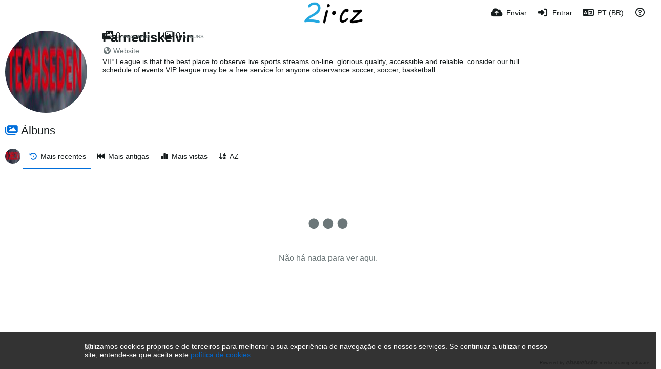

--- FILE ---
content_type: text/html; charset=UTF-8
request_url: https://2i.cz/farnediskelvin/albums/?lang=pt-BR
body_size: 43361
content:
<!DOCTYPE HTML>
<html xml:lang="pt" lang="pt" dir="ltr" class="device-nonmobile palette-blanco unsafe-blur-off font-0 recaptcha recaptcha--2 powered-by-footer" data-palette="blanco" prefix="og: http://ogp.me/ns#">
<head>
    <meta charset="utf-8">
    <title>Álbuns por Farnediskelvin (farnediskelvin) - 2i.cz (Português (Brasil))</title>
<meta name="apple-mobile-web-app-status-bar-style" content="black">
<meta name="mobile-web-app-capable" content="yes">
<meta name="viewport" content="width=device-width, initial-scale=1">
<meta name="apple-mobile-web-app-title" content="2i.cz">
<meta name="description" content="Farnediskelvin (farnediskelvin) álbuns sobre 2i.cz">
<link rel="manifest" href="/webmanifest">
<link rel="canonical" href="https://2i.cz/farnediskelvin/albums/?sort=date_desc&page=1">
    <meta name="generator" content="Chevereto 4">
<link rel="stylesheet" href="/content/legacy/themes/Peafowl/lib/peafowl.min.css?cd30a796c33b95de5af77ed084bfccec">
<link rel="stylesheet" href="/content/legacy/themes/Peafowl/style.min.css?cd30a796c33b95de5af77ed084bfccec">

<link rel="stylesheet" href="/content/legacy/themes/Peafowl/lib/font-awesome-6/css/all.min.css?cd30a796c33b95de5af77ed084bfccec">
<script data-cfasync="false">document.documentElement.className += " js"; var devices = ["phone", "phablet", "tablet", "laptop", "desktop", "largescreen"], window_to_device = function () { for (var e = [480, 768, 992, 1200, 1880, 2180], t = [], n = "", d = document.documentElement.clientWidth || document.getElementsByTagName("body")[0].clientWidth || window.innerWidth, c = 0; c < devices.length; ++c)d >= e[c] && t.push(devices[c]); for (0 == t.length && t.push(devices[0]), n = t[t.length - 1], c = 0; c < devices.length; ++c)document.documentElement.className = document.documentElement.className.replace(devices[c], ""), c == devices.length - 1 && (document.documentElement.className += " " + n), document.documentElement.className = document.documentElement.className.replace(/\s+/g, " "); if ("laptop" == n || "desktop" == n) { var o = document.getElementById("pop-box-mask"); null !== o && o.parentNode.removeChild(o) } }; window_to_device(), window.onresize = window_to_device;</script>

    <link rel="shortcut icon" href="/content/images/system/favicon_1697149038468_4d57c9.png">
    <link rel="icon" type="image/png" href="/content/images/system/favicon_1697149038468_4d57c9.png" sizes="192x192">
    <link rel="apple-touch-icon" href="/content/images/system/favicon_1697149038468_4d57c9.png" sizes="180x180">
<style type="text/css">.top-bar-logo img { height: 45px; }</style><meta property="og:type" content="profile">
<meta property="og:url" content="https://2i.cz/farnediskelvin/albums/?sort=date_desc&amp;page=1">
<meta property="og:title" content="Farnediskelvin">
<meta property="og:image" content="/content/images/users/LTsz/av_1661402548.jpg">
<meta property="og:description" content="Farnediskelvin (farnediskelvin) álbuns sobre 2i.cz">
<meta property="fb:app_id" content="1380858005279203">
<meta name="twitter:card" content="gallery">
<meta name="twitter:description" content="Farnediskelvin (farnediskelvin) álbuns sobre 2i.cz">
<meta name="twitter:title" content="Álbuns por Farnediskelvin (farnediskelvin) (Português (Brasil))">
<meta name="twitter:site" content="@chevereto">
<style>
.font-0, html.font-0 body {
    font-family: Helvetica, Arial, sans-serif;
}
.font-1, html.font-1 body {
    font-family: "Times New Roman", Times, serif;
}
.font-2, html.font-2 body {
    font-family: Georgia, serif;
}
.font-3, html.font-3 body {
    font-family: Tahoma, Verdana, sans-serif;
}
.font-4, html.font-4 body {
    font-family: "Trebuchet MS", Helvetica, sans-serif;
}
.font-5, html.font-5 body {
    font-family: Geneva, Verdana, sans-serif;
}
.font-6, html.font-6 body {
    font-family: "Courier New", Courier, monospace;
}
.font-7, html.font-7 body {
    font-family: "Brush Script MT", cursive;
}
.font-8, html.font-8 body {
    font-family: Copperplate, Papyrus, fantasy;
}
</style>
<style>
@media (prefers-color-scheme: dark) {
    .palette-system:root {
        color-scheme: dark;
--colorBlue: hsl(216, 73%, 52%);
--colorBlueHover: hsl(216, 73%, 42%);
--alertAccent: hsl(48, 89%, 50%);
--alertBackground: hsl(52, 100%, 90%);
--alertText: hsl(278, 22%, 10%);
--bodyBackground: hsl(0deg 0% 12.94%);
--bodyEmpty: hsl(0deg 0% 18.43%);
--bodySeparator: var(--bodyEmpty);
--bodyText: hsl(245, 5%, 80%);
--bodyTextSubtle: hsl(245, 5%, 45%);
--buttonDefaultBackground: var(--bodyEmpty);
--buttonDefaultHoverBackground: hsl(245, 5%, 10%);
--buttonDefaultHoverText: var(--colorAccent);
--buttonDefaultText: var(--bodyText);
--inputBackground: hsl(0deg 0% 18.43%);
--inputPlaceholderText: hsl(245, 5%, 50%);
--inputText: var(--bodyText);
--menuBackground: hsla(0deg, 0%, 18.43%, 75%);
--menuItemHoverBackground: var(--colorAccent);
--menuItemHoverText: hsl(245, 5%, 100%);
--menuItemText: #DEDEDE;
--menuSeparator: rgba(255, 255, 255, .1);
--menuText: #DEDEDE;
--modalBackground: var(--bodyBackground);
--modalText: var(--bodyText);
--topBarBackground: var(--bodyBackground);
--topBarText: var(--bodyText);
--topSubBarBackground: var(--bodyBackground);
--viewerBackground: hsl(0deg 0% 9.02%);
--linkText: rgb(41, 151, 255);
--buttonAccentBackground: rgb(0, 113, 227);
--buttonAccentHoverBackground: rgb(0, 118, 223);    }
}

.palette-dark:root {
    color-scheme: dark;
--colorBlue: hsl(216, 73%, 52%);
--colorBlueHover: hsl(216, 73%, 42%);
--alertAccent: hsl(48, 89%, 50%);
--alertBackground: hsl(52, 100%, 90%);
--alertText: hsl(278, 22%, 10%);
--bodyBackground: hsl(0deg 0% 12.94%);
--bodyEmpty: hsl(0deg 0% 18.43%);
--bodySeparator: var(--bodyEmpty);
--bodyText: hsl(245, 5%, 80%);
--bodyTextSubtle: hsl(245, 5%, 45%);
--buttonDefaultBackground: var(--bodyEmpty);
--buttonDefaultHoverBackground: hsl(245, 5%, 10%);
--buttonDefaultHoverText: var(--colorAccent);
--buttonDefaultText: var(--bodyText);
--inputBackground: hsl(0deg 0% 18.43%);
--inputPlaceholderText: hsl(245, 5%, 50%);
--inputText: var(--bodyText);
--menuBackground: hsla(0deg, 0%, 18.43%, 75%);
--menuItemHoverBackground: var(--colorAccent);
--menuItemHoverText: hsl(245, 5%, 100%);
--menuItemText: #DEDEDE;
--menuSeparator: rgba(255, 255, 255, .1);
--menuText: #DEDEDE;
--modalBackground: var(--bodyBackground);
--modalText: var(--bodyText);
--topBarBackground: var(--bodyBackground);
--topBarText: var(--bodyText);
--topSubBarBackground: var(--bodyBackground);
--viewerBackground: hsl(0deg 0% 9.02%);
--linkText: rgb(41, 151, 255);
--buttonAccentBackground: rgb(0, 113, 227);
--buttonAccentHoverBackground: rgb(0, 118, 223);}
.palette-lush:root{
    --alertAccent: hsl(48, 89%, 50%);
    --alertBackground: hsl(52, 100%, 90%);
    --alertText: hsl(278, 22%, 10%);
    --bodyBackground: hsl(150, 25%, 94%);
    --bodyEmpty: hsl(150, 25%, 85%);
    --bodySeparator: var(--bodyEmpty);
    --bodyText: hsl(150, 25%, 16%);
    --bodyTextDisabled: hsl(150, 25%, 50%);
    --bodyTextSubtle: hsl(189, 6%, 45%);
    --buttonAccentBackground: hsl(150, 25%, 70%);
    --buttonAccentHoverBackground: hsl(150, 25%, 60%);
    --buttonAccentHoverText: var(--buttonAccentText);
    --buttonAccentText: hsl(150, 25%, 20%);
    --buttonDefaultBackground: var(--bodyBackground);
    --buttonDefaultBorder: hsl(150, 25%, 80%);
    --buttonDefaultHoverBackground: hsl(150, 25%, 85%);
    --buttonDefaultHoverBorder: hsl(150, 25%, 80%);
    --buttonDefaultHoverText: hsl(150, 25%, 20%);
    --buttonDefaultText: hsl(150, 25%, 20%);
    --colorAccent: hsl(150, 40%, 50%);
    --colorAccentStrong: hsl(150, 25%, 40%);
    --inputBackground:  hsl(0, 0%, 100%);
    --inputPlaceholderText: hsl(150, 25%, 40%, 0.2);
    --inputText: var(--bodyText);
    --linkText: var(--colorAccent);
    --menuBackground: hsla(150, 25%, 90%, 80%);
    --menuItemHoverBackground: var(--colorAccent);
    --menuItemHoverText: #FFF;
    --menuItemText: var(--bodyText);
    --menuSeparator: hsl(150, 25%, 72%);
    --menuText: var(--bodyText);
    --modalBackground: var(--bodyBackground);
    --modalText: var(--bodyText);
    --topBarBackground: var(--bodyBackground);
    --topBarText: var(--bodyText);
    --listItemText: var(--bodyBackground);
}
.palette-graffiti:root {
    --alertAccent: hsl(48, 89%, 50%);
    --alertBackground: hsl(52, 100%, 90%);
    --alertText: var(--bodyText);
    --bodyBackground: hsl(279, 77%, 95%);
    --bodyEmpty: hsl(278, 80%, 91%);
    --bodySeparator: hsl(278, 80%, 94%);
    --bodyText: hsl(278, 22%, 10%);
    --bodyTextDisabled: hsl(278, 80%, 90%);
    --buttonAccentBackground: var(--colorAccent);
    --buttonAccentHoverBackground: var(--colorAccentStrong);
    --buttonAccentHoverText: var(--buttonAccentText);
    --buttonDefaultBackground: var(--bodyBackground);
    --buttonDefaultBorder: hsl(278, 80%, 90%);
    --buttonDefaultHoverBackground: var(--bodyEmpty);
    --buttonDefaultHoverBorder: hsl(278, 80%, 90%);
    --buttonDefaultHoverText: var(--colorAccentStrong);
    --buttonDefaultText: var(--colorAccent);
    --colorAccent: hsl(278, 33%, 44%);
    --colorAccentStrong: hsl(278, 33%, 40%);
    --inputBackground:  hsl(0, 0%, 100%);
    --inputText: hsl(278, 22%, 10%);
    --linkText: var(--colorAccent);
    --menuBackground: hsla(278, 80%, 90%, 80%);
    --menuItemHoverBackground: var(--colorAccent);
    --menuItemHoverText: #FFF;
    --menuItemText: var(--inputText);
    --menuSeparator: hsl(278, 80%, 79%);
    --menuText: var(--inputText);
    --modalBackground: var(--bodyBackground);
    --modalText: var(--inputText);
    --topBarBackground: var(--bodyBackground);
    --topBarText: var(--bodyText);
    --listItemText: var(--bodyBackground);
}
.palette-abstract:root {
    --alertAccent: hsl(48, 89%, 50%);
    --alertBackground: hsl(52, 100%, 90%);
    --alertText: hsl(278, 22%, 10%);
    --bodyBackground: hsl(15, 73%, 97%);
    --bodyEmpty: hsl(15, 100%, 92%);
    --bodySeparator: var(--bodyEmpty);
    --bodyText: hsl(15, 25%, 16%);
    --bodyTextDisabled: hsl(15, 100%, 90%);
    --bodyTextSubtle: hsl(189, 6%, 45%);
    --buttonAccentBackground: var(--colorAccent);
    --buttonAccentHoverBackground: var(--colorAccentStrong);
    --buttonAccentHoverText: var(--buttonAccentText);
    --buttonAccentText:  hsl(0, 0%, 100%);
    --buttonDefaultBackground: var(--bodyBackground);
    --buttonDefaultBorder: hsl(15, 70%, 90%);
    --buttonDefaultHoverBackground: hsl(15, 100%, 95%);
    --buttonDefaultHoverBorder: hsl(15, 80%, 90%);
    --buttonDefaultHoverText: var(--colorAccentStrong);
    --buttonDefaultText:  var(--colorAccentStrong);
    --colorAccent: hsl(15, 70%, 30%);
    --colorAccentStrong: hsl(15, 70%, 40%);
    --inputBackground: var(--buttonAccentText);
    --inputPlaceholderText: hsl(15, 100%, 20%, 0.3);
    --inputText: var(--bodyText);
    --linkText: var(--colorAccent);
    --menuBackground: hsla(15, 100%, 90%, 80%);
    --menuItemHoverBackground: var(--colorAccent);
    --menuItemHoverText: #FFF;
    --menuItemText: var(--bodyText);
    --menuSeparator: hsl(15, 71%, 74%);
    --menuText: var(--bodyText);
    --modalBackground: var(--bodyBackground);
    --modalText: var(--bodyText);
    --topBarBackground: var(--bodyBackground);
    --topBarText: var(--bodyText);
    --listItemText: var(--bodyBackground);
}
.palette-cheers:root {
    --alertAccent: hsl(48, 89%, 50%);
    --alertBackground: hsl(52, 100%, 90%);
    --alertText: hsl(278, 22%, 10%);
    --bodyBackground: hsl(42, 60%, 91%);
    --bodyEmpty: hsl(42, 80%, 82%);
    --bodySeparator: var(--bodyEmpty);
    --bodyText: hsl(42, 25%, 16%);
    --bodyTextDisabled: hsl(42, 100%, 50%);
    --bodyTextSubtle: hsl(189, 6%, 45%);
    --buttonAccentBackground: hsl(42, 100%, 70%);
    --buttonAccentHoverBackground: hsl(42, 100%, 60%);
    --buttonAccentHoverText: var(--buttonAccentText);
    --buttonAccentText: hsl(42, 80%, 20%);
    --buttonDefaultBackground: var(--bodyBackground);
    --buttonDefaultBorder: hsl(42, 70%, 80%);
    --buttonDefaultHoverBackground: hsl(42, 80%, 85%);
    --buttonDefaultHoverBorder: hsl(42, 80%, 80%);
    --buttonDefaultHoverText: hsl(42, 80%, 20%);
    --buttonDefaultText: hsl(42, 80%, 20%);
    --colorAccent: hsl(42, 100%, 50%);
    --colorAccentStrong: hsl(42, 100%, 40%);
    --inputBackground:  hsl(0, 0%, 100%);
    --inputPlaceholderText: hsl(42, 100%, 40%, 0.2);
    --inputText: var(--bodyText);
    --linkText: var(--colorAccent);
    --menuBackground: hsla(42, 90%, 90%, 80%);
    --menuItemHoverBackground: var(--colorAccent);
    --menuItemHoverText: #FFF;
    --menuItemText: var(--bodyText);
    --menuSeparator: hsl(42, 70%, 67%);
    --menuText: var(--bodyText);
    --modalBackground: var(--bodyBackground);
    --modalText: var(--bodyText);
    --topBarBackground: var(--bodyBackground); /* hsl(42, 100%, 70%) */
    --topBarText: var(--bodyText);
    --listItemText: var(--bodyBackground);
}
.palette-imgur:root {
    color-scheme: dark;
    --alertAccent: var(--colorAccent);
    --alertBackground: #463979;
    --alertText: var(--bodyText);
    --backgroundDarkAlpha: rgb(0 0 0 / 80%);
    --backgroundLightAlpha: rgba(26, 25, 62, .9);
    --bodyBackground: rgb(39,41,45);
    --bodyEmpty: hsl(222.35deg 10.83% 24.78%);
    --bodySeparator: #464b57;
    --bodyText: #DADCDF;
    --bodyTextDisabled: #b4b9c2;
    --bodyTextSubtle: #999;
    --buttonAccentHoverText: var(--buttonAccentText);
    --buttonAccentText: #FFF;
    --buttonDefaultBackground: #464b57;
    --buttonDefaultHoverBackground: var(--colorAccent);
    --buttonDefaultHoverText: var(--buttonAccentText);
    --buttonDefaultText: #FFF;
    --colorAccent: #1bb76e;
    --colorAccentStrong: #31be7c;
    --inputBackground: #191919;
    --inputPlaceholderText: #9298a0;
    --inputText: #f2f2f2;
    --linkText: var(--colorAccent);
    --menuBackground: hsl(222deg 6% 35% / 80%);
    --menuItemHoverBackground: #4a58fb;
    --menuItemHoverText: var(--buttonAccentText);
    --menuItemText: var(--buttonAccentText);
    --menuSeparator: rgb(11 14 15 / 10%);
    --menuText: var(--buttonAccentText);
    --modalBackground: rgb(60 66 75 / 50%);
    --modalText: var(--buttonAccentText);
    --topBarBackground: linear-gradient(180deg, #171544 0%, rgba(39,41,45,1));
    --topSubBarBackground: var(--bodyBackground);
    --topBarText: var(--bodyText);
    --viewerBackground: linear-gradient(180deg, transparent 0%, rgba(0,0,0,.1));
}
.palette-flickr:root {
    --bodyBackground: #f2f5f6;
    --colorAccent: #128fdc;
    --colorAccentStrong: #1c9be9;
    --linkText: #006dac;
    --topBarBackground: rgb(0 0 0 / 90%);
    --topSubBarBackground: var(--bodyBackground);
    --topBarText: #FFF;
    --viewerBackground: #212124;
}
.palette-deviantart:root {
    color-scheme: dark;
    --alertAccent: var(--colorAccent);
    --alertBackground: #9affde;
    --bodyBackground: #06070d;
    --bodyEmpty: var(--bodyBackground);
    --bodyText: #f2f2f2;
    --bodyTextSubtle: #5d5c6c;
    --buttonAccentHoverBackground: var(--colorAccentStrong);
    --buttonAccentHoverText: var(--buttonAccentText);
    --buttonAccentText: #FFF;
    --buttonDefaultBackground: var(--bodyBackground);
    --buttonDefaultHoverBackground:var(--bodyBackground);
    --buttonDefaultHoverText: var(--buttonDefaultText);
    --buttonDefaultText: #f2f2f2;
    --colorAccent: #00e59b;
    --colorAccentStrong: #31be7c;
    --inputBackground: #292f34;
    --inputPlaceholderText: #838592;
    --inputText: #838592;
    --linkText: var(--colorAccent);
    --menuBackground: var(--bodyBackground);
    --menuItemHoverBackground: #282f34;
    --menuItemHoverText: var(--colorAccent);
    --menuItemText: #b1b1b9;
    --menuText: var(--buttonAccentText);
    --modalText: var(--buttonDefaultText);
    --topBarBackground: #06070d;
    --topBarText: #fff;
    --viewerBackground: linear-gradient(180deg, rgba(26,28,35,1) 0%, rgba(11,13,18,1) 100%);
}
.palette-cmyk:root {
    color-scheme: dark;
    --alertAccent: var(--buttonAccentBackground);
    --alertBackground: #fff5b3;
    --alertText: var(--bodyText);
    --bodyBackground: #000;
    --bodyEmpty: #000e10;
    --bodySeparator: #370f1d;
    --bodyText: #00bcd4;
    --bodyTextSubtle: var(--buttonAccentBackground);
    --buttonAccentBackground: #ec407a;
    --buttonAccentHoverBackground: var(--bodyText);
    --buttonAccentHoverText: #fff;
    --buttonAccentText: var(--buttonAccentHoverText);
    --buttonDefaultBackground: var(--bodyBackground);
    --buttonDefaultHoverBackground: var(--bodyBackground);
    --buttonDefaultHoverText: #ffd54f;
    --buttonDefaultText: var(--buttonAccentBackground);
    --colorAccent: var( --buttonDefaultHoverText);
    --inputBackground: #edcf6e;
    --inputPlaceholderText: var(--bodyBackground);
    --linkText: var(--buttonDefaultHoverText);
    --menuBackground: rgb(0 0 0 / 70%);
    --menuItemHoverBackground: var(--buttonAccentBackground);
    --menuItemHoverText: var(--buttonAccentText);
    --menuItemText: var(--buttonDefaultHoverText);
    --menuSeparator: rgb(11 14 15 / 10%);
    --menuText: var(--buttonAccentHoverText);
    --modalBackground: var(--bodyBackground);
    --modalText: var(--bodyText);
    --topBarBackground: rgb(0 0 0 / 70%);
    --topBarText: var(--bodyText);
    --viewerBackground: linear-gradient(180deg, rgba(26,28,35,1) 0%, rgba(11,13,18,1) 100%);
}
</style>
<link rel="alternate" hreflang="x-default" href="https://2i.cz/farnediskelvin/albums">
<link rel="alternate" hreflang="ar" href="https://2i.cz/farnediskelvin/albums/?lang=ar">
<link rel="alternate" hreflang="bg-bg" href="https://2i.cz/farnediskelvin/albums/?lang=bg-BG">
<link rel="alternate" hreflang="bs-ba" href="https://2i.cz/farnediskelvin/albums/?lang=bs-BA">
<link rel="alternate" hreflang="ca" href="https://2i.cz/farnediskelvin/albums/?lang=ca">
<link rel="alternate" hreflang="cs" href="https://2i.cz/farnediskelvin/albums">
<link rel="alternate" hreflang="da" href="https://2i.cz/farnediskelvin/albums/?lang=da">
<link rel="alternate" hreflang="de" href="https://2i.cz/farnediskelvin/albums/?lang=de">
<link rel="alternate" hreflang="de-de" href="https://2i.cz/farnediskelvin/albums/?lang=de-DE">
<link rel="alternate" hreflang="el" href="https://2i.cz/farnediskelvin/albums/?lang=el">
<link rel="alternate" hreflang="en" href="https://2i.cz/farnediskelvin/albums/?lang=en">
<link rel="alternate" hreflang="es" href="https://2i.cz/farnediskelvin/albums/?lang=es">
<link rel="alternate" hreflang="et-ee" href="https://2i.cz/farnediskelvin/albums/?lang=et-EE">
<link rel="alternate" hreflang="fa" href="https://2i.cz/farnediskelvin/albums/?lang=fa">
<link rel="alternate" hreflang="fi" href="https://2i.cz/farnediskelvin/albums/?lang=fi">
<link rel="alternate" hreflang="fr" href="https://2i.cz/farnediskelvin/albums/?lang=fr">
<link rel="alternate" hreflang="he" href="https://2i.cz/farnediskelvin/albums/?lang=he">
<link rel="alternate" hreflang="hr" href="https://2i.cz/farnediskelvin/albums/?lang=hr">
<link rel="alternate" hreflang="hu" href="https://2i.cz/farnediskelvin/albums/?lang=hu">
<link rel="alternate" hreflang="id" href="https://2i.cz/farnediskelvin/albums/?lang=id">
<link rel="alternate" hreflang="it" href="https://2i.cz/farnediskelvin/albums/?lang=it">
<link rel="alternate" hreflang="ja" href="https://2i.cz/farnediskelvin/albums/?lang=ja">
<link rel="alternate" hreflang="ko" href="https://2i.cz/farnediskelvin/albums/?lang=ko">
<link rel="alternate" hreflang="lt-lt" href="https://2i.cz/farnediskelvin/albums/?lang=lt-LT">
<link rel="alternate" hreflang="nb" href="https://2i.cz/farnediskelvin/albums/?lang=nb">
<link rel="alternate" hreflang="nl" href="https://2i.cz/farnediskelvin/albums/?lang=nl">
<link rel="alternate" hreflang="pl" href="https://2i.cz/farnediskelvin/albums/?lang=pl">
<link rel="alternate" hreflang="pt" href="https://2i.cz/farnediskelvin/albums/?lang=pt">
<link rel="alternate" hreflang="pt-br" href="https://2i.cz/farnediskelvin/albums/?lang=pt-BR">
<link rel="alternate" hreflang="ro" href="https://2i.cz/farnediskelvin/albums/?lang=ro">
<link rel="alternate" hreflang="ru" href="https://2i.cz/farnediskelvin/albums/?lang=ru">
<link rel="alternate" hreflang="sk" href="https://2i.cz/farnediskelvin/albums/?lang=sk">
<link rel="alternate" hreflang="sr-rs" href="https://2i.cz/farnediskelvin/albums/?lang=sr-RS">
<link rel="alternate" hreflang="sv" href="https://2i.cz/farnediskelvin/albums/?lang=sv">
<link rel="alternate" hreflang="th" href="https://2i.cz/farnediskelvin/albums/?lang=th">
<link rel="alternate" hreflang="tr" href="https://2i.cz/farnediskelvin/albums/?lang=tr">
<link rel="alternate" hreflang="uk" href="https://2i.cz/farnediskelvin/albums/?lang=uk">
<link rel="alternate" hreflang="vi" href="https://2i.cz/farnediskelvin/albums/?lang=vi">
<link rel="alternate" hreflang="zh-cn" href="https://2i.cz/farnediskelvin/albums/?lang=zh-CN">
<link rel="alternate" hreflang="zh-tw" href="https://2i.cz/farnediskelvin/albums/?lang=zh-TW">
</head>
<body id="user" class="" data-route="farnediskelvin/albums">
    <header id="top-bar" class="top-bar top-bar--main">
        <div class="content-width">
            <div id="logo" class="top-bar-logo no-select">
                <a href="/"><img src="/content/images/system/logo_1479329695936_40feed.png" alt="2i.cz"></a>
            </div>
                <ul class="top-bar-left float-left">
                    <li data-action="top-bar-menu-full" data-nav="mobile-menu" class="top-btn-el phone-show hidden">
                        <span class="top-btn-text"><span class="icon fas fa-bars"></span></span>
                    </li>
                    
                    
                                    </ul>
                        <ul class="top-bar-right float-right keep-visible">

                                                <li data-action="top-bar-upload" data-link="js" data-nav="upload" class="top-btn-el" >
                        <a aria-label="Enviar" href="/upload" class="top-btn-text"><span class="icon fas fa-cloud-upload-alt"></span><span class="btn-text phone-hide phablet-hide">Enviar</span></a>
                    </li>
                
                                    <li id="top-bar-signin" data-nav="signin" class="top-btn-el">
                        <a aria-label="Entrar" href="/login" class="top-btn-text"><span class="icon fas fa-sign-in-alt"></span><span class="btn-text phone-hide phablet-hide">Entrar</span>
                        </a>
                    </li>
                                            <li data-nav="language" class="phone-hide pop-btn">
                        <span class="top-btn-text">
                <span class="icon fas fa-language"></span><span class="btn-text phablet-hide">PT (BR)</span>
            </span>
            <div class="pop-box --auto-cols pbcols5 arrow-box arrow-box-top anchor-center">
                <div class="pop-box-inner pop-box-menu pop-box-menucols">
                    <ul>
                        <li><a href="https://2i.cz/farnediskelvin/albums/?lang=ar">العربية</a></li>
<li><a href="https://2i.cz/farnediskelvin/albums/?lang=bg-BG">Български</a></li>
<li><a href="https://2i.cz/farnediskelvin/albums/?lang=bs-BA">Bosanski</a></li>
<li><a href="https://2i.cz/farnediskelvin/albums/?lang=ca">Сatalà</a></li>
<li><a href="https://2i.cz/farnediskelvin/albums/?lang=cs">Čeština</a></li>
<li><a href="https://2i.cz/farnediskelvin/albums/?lang=da">Dansk</a></li>
<li><a href="https://2i.cz/farnediskelvin/albums/?lang=de">Deutsch</a></li>
<li><a href="https://2i.cz/farnediskelvin/albums/?lang=de-DE">Deutsch (Deutschland)</a></li>
<li><a href="https://2i.cz/farnediskelvin/albums/?lang=el">Ελληνικά</a></li>
<li><a href="https://2i.cz/farnediskelvin/albums/?lang=en">English</a></li>
<li><a href="https://2i.cz/farnediskelvin/albums/?lang=es">Español</a></li>
<li><a href="https://2i.cz/farnediskelvin/albums/?lang=et-EE">Eesti (Eesti)</a></li>
<li><a href="https://2i.cz/farnediskelvin/albums/?lang=fa">فارسی</a></li>
<li><a href="https://2i.cz/farnediskelvin/albums/?lang=fi">Suomi</a></li>
<li><a href="https://2i.cz/farnediskelvin/albums/?lang=fr">Français</a></li>
<li><a href="https://2i.cz/farnediskelvin/albums/?lang=he">עברית</a></li>
<li><a href="https://2i.cz/farnediskelvin/albums/?lang=hr">Hrvatski</a></li>
<li><a href="https://2i.cz/farnediskelvin/albums/?lang=hu">Magyar</a></li>
<li><a href="https://2i.cz/farnediskelvin/albums/?lang=id">Bahasa Indonesia</a></li>
<li><a href="https://2i.cz/farnediskelvin/albums/?lang=it">Italiano</a></li>
<li><a href="https://2i.cz/farnediskelvin/albums/?lang=ja">日本語</a></li>
<li><a href="https://2i.cz/farnediskelvin/albums/?lang=ko">한국어</a></li>
<li><a href="https://2i.cz/farnediskelvin/albums/?lang=lt-LT">Lietuvių (Lietuva)</a></li>
<li><a href="https://2i.cz/farnediskelvin/albums/?lang=nb">‪Norsk Bokmål‬</a></li>
<li><a href="https://2i.cz/farnediskelvin/albums/?lang=nl">Nederlands</a></li>
<li><a href="https://2i.cz/farnediskelvin/albums/?lang=pl">Polski</a></li>
<li><a href="https://2i.cz/farnediskelvin/albums/?lang=pt">Português</a></li>
<li class="current"><a href="https://2i.cz/farnediskelvin/albums/?lang=pt-BR">Português (Brasil)</a></li>
<li><a href="https://2i.cz/farnediskelvin/albums/?lang=ro">Română</a></li>
<li><a href="https://2i.cz/farnediskelvin/albums/?lang=ru">Русский</a></li>
<li><a href="https://2i.cz/farnediskelvin/albums/?lang=sk">Slovenčina</a></li>
<li><a href="https://2i.cz/farnediskelvin/albums/?lang=sr-RS">Српски</a></li>
<li><a href="https://2i.cz/farnediskelvin/albums/?lang=sv">Svenska</a></li>
<li><a href="https://2i.cz/farnediskelvin/albums/?lang=th">ไทย</a></li>
<li><a href="https://2i.cz/farnediskelvin/albums/?lang=tr">Türkçe</a></li>
<li><a href="https://2i.cz/farnediskelvin/albums/?lang=uk">Українська</a></li>
<li><a href="https://2i.cz/farnediskelvin/albums/?lang=vi">Tiếng Việt</a></li>
<li><a href="https://2i.cz/farnediskelvin/albums/?lang=zh-CN">简体中文</a></li>
<li><a href="https://2i.cz/farnediskelvin/albums/?lang=zh-TW">繁體中文</a></li>
                    </ul>
                </div>
            </div>
        </li>
                                                                <li data-nav="about" class="phone-hide pop-btn pop-keep-click">
                            <span class="top-btn-text">
                                <span class="icon far fa-question-circle"></span><span class="btn-text phone-hide phablet-hide laptop-hide tablet-hide desktop-hide">Sobre</span>
                            </span>
                            <div class="pop-box arrow-box arrow-box-top anchor-right">
                                <div class="pop-box-inner pop-box-menu">
                                    <ul>
                                                                                    <li class="with-icon"><a href="/api-v1"><span class="btn-icon fas fa-project-diagram"></span> API</a>
                                            </li>
                                                                <li class="with-icon"><a href="/plugin"><span class="btn-icon fas fa-plug-circle-plus"></span> Plugin</a>
                                            </li>
                                                                <li class="with-icon"><a href="/page/tos"><span class="btn-icon fas fa-landmark"></span> Terms of service</a>
                                            </li>
                                                                <li class="with-icon"><a href="/page/privacy"><span class="btn-icon fas fa-lock"></span> Privacy</a>
                                            </li>
                                                                <li class="with-icon"><a href="/page/contact"><span class="btn-icon fas fa-at"></span> Contact</a>
                                            </li>
                                                        </ul>
                                </div>
                            </div>
                        </li>
                </ul>
        </div>
    </header>
    <div class="content-width">
		<div id="top-user" class="top-user no-background">
		<div class="top-user-credentials">
			<a class="top-user-avatar" href="/farnediskelvin">
								<img class="user-image" src="/content/images/users/LTsz/av_1661402548.jpg" alt="">
							</a>
            <h1><a href="/farnediskelvin">Farnediskelvin</a></h1>
            <div class="user-social-networks">
            <a title="Site" rel="tooltip" data-tipTip="top" href="/redirect/?to=UdncIMzZWIWqXL0hNp6jMgtTK9y2L5ixPHbonAbJ6c0l2rA1FKC5N5YuDd7CplLr&auth_token=0c487afba2977c302f8b6920e2efa46e55f2a9ee" rel="nofollow" target="_blank"><span class="fas fa-globe-americas margin-right-5"></span>Website</a>            </div>
                        									<div class="user-meta overflow-hidden margin-bottom-10">
				<p class="word-break-break-word">VIP League is that the best place to observe live sports streams on-line. glorious quality, accessible and reliable. consider our full schedule of events.VIP league may be a free service for anyone observance soccer, soccer, basketball.</p>
			</div>
					</div>
		<div class="header-content-right phone-float-none">
			<div class="text-align-right">
				<a class="number-figures" href="/farnediskelvin"><i class="icon fas fa-photo-film"></i> <b data-text="image-count">0</b> <span data-text="image-label" data-label-single="arquivo" data-label-plural="arquivos">arquivos</span></a>
				<a class="number-figures" href="/farnediskelvin/albums"><i class="icon far fa-images"></i> <b data-text="album-count">0</b> <span data-text="album-label" data-label-single="álbum" data-label-plural="álbuns">álbuns</span></a>
							</div>
            
            <div class="buttons text-align-right">
                        						</div>

		</div>
	</div>
	    <div id="user-tags-filter">
<ul class="content-tags --tags-icon" data-content="tags" data-count="0">
</ul>    </div>
</div>
<div class="content-width">
    <div class="header header-tabs">
        <h2 class="header-title">
            <i class="header-icon fas fa-images color-accent"></i> <strong>Álbuns</strong>
        </h2>
    </div>
</div>
<div class="top-sub-bar follow-scroll margin-bottom-5">
    <div class="content-width">
        <div class="header header-tabs">
            <a href="/farnediskelvin" class="user-image margin-right-5 float-left">
                                <img src="/content/images/users/LTsz/av_1661402548.jpg" alt="">
                            </a>
<div class="phone-display-inline-block phablet-display-inline-block hidden tab-menu --hide" data-action="tab-menu">
    <span class="btn-icon fas fa-history" data-content="tab-icon"></span><span class="btn-text" data-content="current-tab-label">Mais recentes</span><span class="tab-menu--hide btn-icon fas fa-angle-down"></span><span class="tab-menu--show btn-icon fas fa-angle-up"></span>
</div>
<div class="content-tabs-container content-tabs-container--mobile phone-display-block phablet-display-block">
    <div class="content-tabs-shade phone-show phablet-show hidden"></div>
    <div class="content-tabs-wrap">
        <ul class="content-tabs">
            <li class="current"><a id="list-most-recent-link" data-tab="list-most-recent" href="/farnediskelvin/albums/?sort=date_desc&page=1"><span class="btn-icon fas fa-history"></span><span class="btn-text">Mais recentes</span></a></li>
<li class=""><a id="list-most-oldest-link" data-tab="list-most-oldest" href="/farnediskelvin/albums/?sort=date_asc&page=1"><span class="btn-icon fas fa-fast-backward"></span><span class="btn-text">Mais antigas</span></a></li>
<li class=""><a id="list-most-viewed-link" data-tab="list-most-viewed" href="/farnediskelvin/albums/?sort=views_desc&page=1"><span class="btn-icon fas fa-chart-simple"></span><span class="btn-text">Mais vistas</span></a></li>
<li class=""><a id="list-album-az-asc-link" data-tab="list-album-az-asc" href="/farnediskelvin/albums/?sort=name_asc&page=1"><span class="btn-icon fas fa-sort-alpha-down"></span><span class="btn-text">AZ</span></a></li>
        </ul>
    </div>
</div>
                    </div>
    </div>
</div>

<div class="content-width">
	<div id="content-listing-tabs" class="tabbed-listing">
      <div id="tabbed-content-group">
                  <div id="list-most-recent" class="tabbed-content content-listing visible list-albums" data-action="list" data-list="albums" data-params="sort=date_desc&page=1" data-params-hidden="list=albums&userid=LTsz&from=user">

<div class="content-empty">
	<span class="icon fas fa-ellipsis"></span>
	<h2>Não há nada para ver aqui.</h2>
</div>
        </div>
            <div id="list-most-oldest" class="tabbed-content content-listing hidden list-albums" data-action="list" data-list="albums" data-params="sort=date_asc&page=1" data-params-hidden="list=albums&userid=LTsz&from=user" data-load="ajax">
        </div>
        <div id="list-most-viewed" class="tabbed-content content-listing hidden list-albums" data-action="list" data-list="albums" data-params="sort=views_desc&page=1" data-params-hidden="list=albums&userid=LTsz&from=user" data-load="ajax">
        </div>
        <div id="list-album-az-asc" class="tabbed-content content-listing hidden list-albums" data-action="list" data-list="albums" data-params="sort=name_asc&page=1" data-params-hidden="list=albums&userid=LTsz&from=user" data-load="ajax">
        </div>
<script id="viewer-template" type="text/x-chv-template">
	<div class="viewer viewer--hide list-item" data-cover="1">
		<div class="viewer-content no-select">
			<img draggable="false" class="viewer-src no-select animate" src="%display_url%" alt="%filename%" width="%width%" height="%height%" data-media="%type%">
            <div id="image-viewer-360" class="soft-hidden"></div>
		</div>
		<div class="viewer-wheel phone-hide phablet-hide tablet-hide hover-display">
			<div class="viewer-wheel-prev animate" data-action="viewer-prev"><span class="icon fas fa-angle-left"></span></div>
			<div class="viewer-wheel-next animate" data-action="viewer-next"><span class="icon fas fa-angle-right"></span></div>
		</div>
		<ul class="viewer-tools list-item-image-tools hover-display idle-display no-select" data-action="list-tools">
			<div data-action="viewer-close" title="Fechar (Esc)">
				<span class="btn-icon fas fa-times"></span>
			</div>
		</ul>
		<div class="viewer-top hover-display">
			<a href="%path_viewer%" class="glass-button" target="_blank">
				<i class="fa-solid fa-arrow-up-right-from-square margin-right-5"></i><span class="txt">%display_title%</span>
			</a>
		</div>
		<div class="viewer-foot hover-display hover-display--flex">
			<div class="viewer-owner viewer-owner--user">
				<a href="%user.url%" title="@%user.username%">
					<span class="user-image default-user-image"><span class="icon fas fa-user-circle"></span></span>
					<img class="user-image" src="%user.avatar.url%" alt="%user.username%">
				</a>
			</div>
			<div class="viewer-owner header-content buttons" data-contains="cta-album">
				%album.cta_html%
			</div>
		</div>
		<div class="list-item-privacy list-item-image-tools --top --left">
			<div class="btn-icon btn-lock fas fa-eye-slash"></div>
		</div>
        <div class="list-item-image-tools --bottom --right">
        		            <div class="list-item-share" data-action="share" title="Compartilhar (S)">
                <span class="btn-icon btn-share fas fa-share-alt"></span>
            </div>
                </div>
	</div>
</script>

<div data-template="content-listing" class="hidden">
	<div class="pad-content-listing"></div>
	<div class="content-listing-more">
		<button class="btn default" data-action="load-more"><i class="fas fa-plus-circle"></i> Carregar mais</button>
	</div>
	<div class="content-listing-loading"></div>
	<div class="content-listing-pagination"><a data-action="load-more">Carregar mais</a></div>
</div>
<div data-template="content-listing-empty" class="hidden">
	
<div class="content-empty">
	<span class="icon fas fa-ellipsis"></span>
	<h2>Não há nada para ver aqui.</h2>
</div>
</div>
<div data-template="content-listing-loading" class="hidden">
	<div class="content-listing-loading"></div>
</div>
      </div>
  </div>
</div>

<script>
document.addEventListener("DOMContentLoaded", function() {
	if(typeof CHV == "undefined") {
		CHV = {obj: {}, fn: {}, str:{}};
	} else {
		if(typeof CHV.obj.embed_share_tpl == "undefined") {
			CHV.obj.embed_share_tpl = {};
		}
		if(typeof CHV.obj.embed_upload_tpl == "undefined") {
			CHV.obj.embed_upload_tpl = {};
		}
	}
	CHV.obj.embed_share_tpl = {"links":{"label":"Link","options":{"viewer-links":{"label":"Visualizador link","template":"%URL_VIEWER%","size":"viewer"},"direct-links":{"label":"Direto link","template":"%URL%","size":"full"},"frame-links":{"label":"Frame link","template":"%URL_FRAME%","size":"full"},"thumb-links":{"label":"Thumbnail link","template":"%THUMB_URL%","size":"thumb"},"medium-links":{"label":"Medium link","template":"%MEDIUM_URL%","size":"medium"}}},"html-codes":{"label":"HTML","options":{"html-embed":{"label":"HTML embed","template":{"image":"<img src=\"%URL%\" alt=\"%DISPLAY_TITLE%\" border=\"0\">","video":"<video src=\"%URL%\" controls poster=\"%URL_FRAME%\"><\/video>"},"size":"full"},"full-html-embed":{"label":"HTML full linked","template":{"image":"<a href=\"%URL_VIEWER%\"><img src=\"%URL%\" alt=\"%DISPLAY_TITLE%\" border=\"0\"><\/a>","video":"<a href=\"%URL_VIEWER%\"><video src=\"%URL%\" controls poster=\"%URL_FRAME%\"><\/video><\/a>"},"size":"full"},"medium-html-embed":{"label":"HTML medium linked","template":"<a href=\"%URL_VIEWER%\"><img src=\"%MEDIUM_URL%\" alt=\"%DISPLAY_TITLE%\" border=\"0\"><\/a>","size":"medium"},"thumb-html-embed":{"label":"HTML thumbnail linked","template":"<a href=\"%URL_VIEWER%\"><img src=\"%THUMB_URL%\" alt=\"%DISPLAY_TITLE%\" border=\"0\"><\/a>","size":"thumb"}}},"markdown":{"label":"Markdown","options":{"markdown-embed":{"label":"Markdown full","template":{"image":"![%DISPLAY_TITLE%](%URL%)","video":"[![%DISPLAY_TITLE%](%URL_FRAME%)](%URL_VIEWER%)"},"size":"full"},"full-markdown-embed":{"label":"Markdown full linked","template":{"image":"[![%DISPLAY_TITLE%](%URL%)](%URL_VIEWER%)","video":"[![%DISPLAY_TITLE%](%URL_FRAME%)](%URL_VIEWER%)"},"size":"full"},"medium-markdown-embed":{"label":"Markdown medium linked","template":"[![%DISPLAY_TITLE%](%MEDIUM_URL%)](%URL_VIEWER%)","size":"medium"},"thumb-markdown-embed":{"label":"Markdown thumbnail linked","template":"[![%DISPLAY_TITLE%](%THUMB_URL%)](%URL_VIEWER%)","size":"thumb"}}},"bbcodes":{"label":"BBCode","options":{"bbcode-embed":{"label":"BBCode full","template":{"image":"[img]%URL%[\/img]","video":"[video]%URL%[\/video]"},"size":"full"},"full-bbcode-embed":{"label":"BBCode full linked","template":{"image":"[url=%URL_VIEWER%][img]%URL%[\/img][\/url]","video":"[url=%URL_VIEWER%][video]%URL%[\/video][\/url]"},"size":"full"},"medium-bbcode-embed":{"label":"BBCode medium linked","template":"[url=%URL_VIEWER%][img]%MEDIUM_URL%[\/img][\/url]","size":"medium"},"thumb-bbcode-embed":{"label":"BBCode thumbnail linked","template":"[url=%URL_VIEWER%][img]%THUMB_URL%[\/img][\/url]","size":"thumb"}}}};
	CHV.obj.embed_upload_tpl = {"links":{"label":"Link","options":{"viewer-links":{"label":"Visualizador link","template":"%URL_VIEWER%","size":"viewer"},"direct-links":{"label":"Direto link","template":"%URL%","size":"full"},"frame-links":{"label":"Frame link","template":"%URL_FRAME%","size":"full"},"thumb-links":{"label":"Thumbnail link","template":"%THUMB_URL%","size":"thumb"},"medium-links":{"label":"Medium link","template":"%MEDIUM_URL%","size":"medium"},"delete-links":{"label":"Apagar link","template":"%DELETE_URL%","size":"full"}}},"html-codes":{"label":"HTML","options":{"html-embed":{"label":"HTML embed","template":{"image":"<img src=\"%URL%\" alt=\"%DISPLAY_TITLE%\" border=\"0\">","video":"<video src=\"%URL%\" controls poster=\"%URL_FRAME%\"><\/video>"},"size":"full"},"full-html-embed":{"label":"HTML full linked","template":{"image":"<a href=\"%URL_VIEWER%\"><img src=\"%URL%\" alt=\"%DISPLAY_TITLE%\" border=\"0\"><\/a>","video":"<a href=\"%URL_VIEWER%\"><video src=\"%URL%\" controls poster=\"%URL_FRAME%\"><\/video><\/a>"},"size":"full"},"medium-html-embed":{"label":"HTML medium linked","template":"<a href=\"%URL_VIEWER%\"><img src=\"%MEDIUM_URL%\" alt=\"%DISPLAY_TITLE%\" border=\"0\"><\/a>","size":"medium"},"thumb-html-embed":{"label":"HTML thumbnail linked","template":"<a href=\"%URL_VIEWER%\"><img src=\"%THUMB_URL%\" alt=\"%DISPLAY_TITLE%\" border=\"0\"><\/a>","size":"thumb"}}},"markdown":{"label":"Markdown","options":{"markdown-embed":{"label":"Markdown full","template":{"image":"![%DISPLAY_TITLE%](%URL%)","video":"[![%DISPLAY_TITLE%](%URL_FRAME%)](%URL_VIEWER%)"},"size":"full"},"full-markdown-embed":{"label":"Markdown full linked","template":{"image":"[![%DISPLAY_TITLE%](%URL%)](%URL_VIEWER%)","video":"[![%DISPLAY_TITLE%](%URL_FRAME%)](%URL_VIEWER%)"},"size":"full"},"medium-markdown-embed":{"label":"Markdown medium linked","template":"[![%DISPLAY_TITLE%](%MEDIUM_URL%)](%URL_VIEWER%)","size":"medium"},"thumb-markdown-embed":{"label":"Markdown thumbnail linked","template":"[![%DISPLAY_TITLE%](%THUMB_URL%)](%URL_VIEWER%)","size":"thumb"}}},"bbcodes":{"label":"BBCode","options":{"bbcode-embed":{"label":"BBCode full","template":{"image":"[img]%URL%[\/img]","video":"[video]%URL%[\/video]"},"size":"full"},"full-bbcode-embed":{"label":"BBCode full linked","template":{"image":"[url=%URL_VIEWER%][img]%URL%[\/img][\/url]","video":"[url=%URL_VIEWER%][video]%URL%[\/video][\/url]"},"size":"full"},"medium-bbcode-embed":{"label":"BBCode medium linked","template":"[url=%URL_VIEWER%][img]%MEDIUM_URL%[\/img][\/url]","size":"medium"},"thumb-bbcode-embed":{"label":"BBCode thumbnail linked","template":"[url=%URL_VIEWER%][img]%THUMB_URL%[\/img][\/url]","size":"thumb"}}}};
});
</script>
<div data-modal="form-embed-codes" class="hidden">
	<span class="modal-box-title"><i class="fas fa-code"></i> Códigos para incorporar</span>
    <div class="image-preview"></div>
	<div class="input-label margin-bottom-0">
		<div class="c8 margin-bottom-10">
			<select name="form-embed-toggle" id="form-embed-toggle" class="text-input" data-combo="form-embed-toggle-combo">
				<optgroup label="Link">
	<option value="viewer-links" data-size="viewer">Visualizador link</option>
	<option value="direct-links" data-size="full">Direto link</option>
	<option value="frame-links" data-size="full">Frame link</option>
	<option value="thumb-links" data-size="thumb">Thumbnail link</option>
	<option value="medium-links" data-size="medium">Medium link</option>
</optgroup><optgroup label="HTML">
	<option value="html-embed" data-size="full">HTML embed</option>
	<option value="full-html-embed" data-size="full">HTML full linked</option>
	<option value="medium-html-embed" data-size="medium">HTML medium linked</option>
	<option value="thumb-html-embed" data-size="thumb">HTML thumbnail linked</option>
</optgroup><optgroup label="Markdown">
	<option value="markdown-embed" data-size="full">Markdown full</option>
	<option value="full-markdown-embed" data-size="full">Markdown full linked</option>
	<option value="medium-markdown-embed" data-size="medium">Markdown medium linked</option>
	<option value="thumb-markdown-embed" data-size="thumb">Markdown thumbnail linked</option>
</optgroup><optgroup label="BBCode">
	<option value="bbcode-embed" data-size="full">BBCode full</option>
	<option value="full-bbcode-embed" data-size="full">BBCode full linked</option>
	<option value="medium-bbcode-embed" data-size="medium">BBCode medium linked</option>
	<option value="thumb-bbcode-embed" data-size="thumb">BBCode thumbnail linked</option>
</optgroup>			</select>
		</div>
		<div id="form-embed-toggle-combo">
			<div data-combo-value="viewer-links" class="switch-combo">
							<textarea id="modal-embed-code-0" class="r3 resize-vertical" name="viewer-links" data-size="viewer" data-focus="select-all"></textarea>
							<button type="button" class="input-action" data-action="copy" data-action-target="#modal-embed-code-0"><i class="far fa-copy"></i> copiar</button>
						</div>
<div data-combo-value="direct-links" class="switch-combo soft-hidden">
							<textarea id="modal-embed-code-1" class="r3 resize-vertical" name="direct-links" data-size="full" data-focus="select-all"></textarea>
							<button type="button" class="input-action" data-action="copy" data-action-target="#modal-embed-code-1"><i class="far fa-copy"></i> copiar</button>
						</div>
<div data-combo-value="frame-links" class="switch-combo soft-hidden">
							<textarea id="modal-embed-code-2" class="r3 resize-vertical" name="frame-links" data-size="full" data-focus="select-all"></textarea>
							<button type="button" class="input-action" data-action="copy" data-action-target="#modal-embed-code-2"><i class="far fa-copy"></i> copiar</button>
						</div>
<div data-combo-value="thumb-links" class="switch-combo soft-hidden">
							<textarea id="modal-embed-code-3" class="r3 resize-vertical" name="thumb-links" data-size="thumb" data-focus="select-all"></textarea>
							<button type="button" class="input-action" data-action="copy" data-action-target="#modal-embed-code-3"><i class="far fa-copy"></i> copiar</button>
						</div>
<div data-combo-value="medium-links" class="switch-combo soft-hidden">
							<textarea id="modal-embed-code-4" class="r3 resize-vertical" name="medium-links" data-size="medium" data-focus="select-all"></textarea>
							<button type="button" class="input-action" data-action="copy" data-action-target="#modal-embed-code-4"><i class="far fa-copy"></i> copiar</button>
						</div>
<div data-combo-value="html-embed" class="switch-combo soft-hidden">
							<textarea id="modal-embed-code-5" class="r3 resize-vertical" name="html-embed" data-size="full" data-focus="select-all"></textarea>
							<button type="button" class="input-action" data-action="copy" data-action-target="#modal-embed-code-5"><i class="far fa-copy"></i> copiar</button>
						</div>
<div data-combo-value="full-html-embed" class="switch-combo soft-hidden">
							<textarea id="modal-embed-code-6" class="r3 resize-vertical" name="full-html-embed" data-size="full" data-focus="select-all"></textarea>
							<button type="button" class="input-action" data-action="copy" data-action-target="#modal-embed-code-6"><i class="far fa-copy"></i> copiar</button>
						</div>
<div data-combo-value="medium-html-embed" class="switch-combo soft-hidden">
							<textarea id="modal-embed-code-7" class="r3 resize-vertical" name="medium-html-embed" data-size="medium" data-focus="select-all"></textarea>
							<button type="button" class="input-action" data-action="copy" data-action-target="#modal-embed-code-7"><i class="far fa-copy"></i> copiar</button>
						</div>
<div data-combo-value="thumb-html-embed" class="switch-combo soft-hidden">
							<textarea id="modal-embed-code-8" class="r3 resize-vertical" name="thumb-html-embed" data-size="thumb" data-focus="select-all"></textarea>
							<button type="button" class="input-action" data-action="copy" data-action-target="#modal-embed-code-8"><i class="far fa-copy"></i> copiar</button>
						</div>
<div data-combo-value="markdown-embed" class="switch-combo soft-hidden">
							<textarea id="modal-embed-code-9" class="r3 resize-vertical" name="markdown-embed" data-size="full" data-focus="select-all"></textarea>
							<button type="button" class="input-action" data-action="copy" data-action-target="#modal-embed-code-9"><i class="far fa-copy"></i> copiar</button>
						</div>
<div data-combo-value="full-markdown-embed" class="switch-combo soft-hidden">
							<textarea id="modal-embed-code-10" class="r3 resize-vertical" name="full-markdown-embed" data-size="full" data-focus="select-all"></textarea>
							<button type="button" class="input-action" data-action="copy" data-action-target="#modal-embed-code-10"><i class="far fa-copy"></i> copiar</button>
						</div>
<div data-combo-value="medium-markdown-embed" class="switch-combo soft-hidden">
							<textarea id="modal-embed-code-11" class="r3 resize-vertical" name="medium-markdown-embed" data-size="medium" data-focus="select-all"></textarea>
							<button type="button" class="input-action" data-action="copy" data-action-target="#modal-embed-code-11"><i class="far fa-copy"></i> copiar</button>
						</div>
<div data-combo-value="thumb-markdown-embed" class="switch-combo soft-hidden">
							<textarea id="modal-embed-code-12" class="r3 resize-vertical" name="thumb-markdown-embed" data-size="thumb" data-focus="select-all"></textarea>
							<button type="button" class="input-action" data-action="copy" data-action-target="#modal-embed-code-12"><i class="far fa-copy"></i> copiar</button>
						</div>
<div data-combo-value="bbcode-embed" class="switch-combo soft-hidden">
							<textarea id="modal-embed-code-13" class="r3 resize-vertical" name="bbcode-embed" data-size="full" data-focus="select-all"></textarea>
							<button type="button" class="input-action" data-action="copy" data-action-target="#modal-embed-code-13"><i class="far fa-copy"></i> copiar</button>
						</div>
<div data-combo-value="full-bbcode-embed" class="switch-combo soft-hidden">
							<textarea id="modal-embed-code-14" class="r3 resize-vertical" name="full-bbcode-embed" data-size="full" data-focus="select-all"></textarea>
							<button type="button" class="input-action" data-action="copy" data-action-target="#modal-embed-code-14"><i class="far fa-copy"></i> copiar</button>
						</div>
<div data-combo-value="medium-bbcode-embed" class="switch-combo soft-hidden">
							<textarea id="modal-embed-code-15" class="r3 resize-vertical" name="medium-bbcode-embed" data-size="medium" data-focus="select-all"></textarea>
							<button type="button" class="input-action" data-action="copy" data-action-target="#modal-embed-code-15"><i class="far fa-copy"></i> copiar</button>
						</div>
<div data-combo-value="thumb-bbcode-embed" class="switch-combo soft-hidden">
							<textarea id="modal-embed-code-16" class="r3 resize-vertical" name="thumb-bbcode-embed" data-size="thumb" data-focus="select-all"></textarea>
							<button type="button" class="input-action" data-action="copy" data-action-target="#modal-embed-code-16"><i class="far fa-copy"></i> copiar</button>
						</div>
		</div>
	</div>
</div>
<div id="anywhere-upload" class="no-select upload-box upload-box--fixed upload-box--hidden queueEmpty" data-queue-size="0">
	<div class="content-width">
    	<div class="upload-box-inner">
        	<div class="upload-box-heading c18 center-box">
				<div class="upload-box-status">
					<div data-group="upload">
						<span class="icon fas fa-photo-video color-accent cursor-pointer" data-trigger="anywhere-upload-input"></span>
						<div class="heading device-mobile--hide"><a data-trigger="anywhere-upload-input">Drag and drop or paste files here to upload</a></div>
						<div class="heading device-nonmobile--hide"><a data-trigger="anywhere-upload-input">Select the files to upload</a></div>
                        						<div class="device-mobile--hide upload-box-status-text">Você também pode <a data-trigger="anywhere-upload-input"><i class="fas fa-folder-plus margin-right-5"></i>procurar no seu computador</a>.</div>
						<div class="device-nonmobile--hide upload-box-status-text">Você também pode <a data-trigger="anywhere-upload-input"><i class="fas fa-folder-plus margin-right-5"></i>browse from device</a> ou <a data-trigger="anywhere-upload-input-camera"><i class="fas fa-camera margin-right-5"></i>use camera</a>.</div>
                        <div class="upload-box-allowed-files margin-top-10 text-transform-uppercase">
                            <span>JPG JPEG PNG BMP GIF WEBP</span>
                            <span class="margin-left-5 display-inline-block">max 20 MB                            <span class="fas fa-exclamation-triangle" rel="tooltip" data-tiptip="top" title="Registre-se para obter 2 MB"></span>
                            </span>
                        </div>
					</div>
					<div data-group="upload-queue-ready" class="soft-hidden">
						<span class="icon fas fa-photo-video color-accent cursor-pointer" data-trigger="anywhere-upload-input"></span>
						<div class="heading device-mobile--hide">Personalize o upload por clicando em qualquer pré-visualização</div>
						<div class="heading device-nonmobile--hide">Personalize o upload por tocando em qualquer pré-visualização</div>
                        <div class="device-mobile--hide upload-box-status-text">Você também pode <a data-trigger="anywhere-upload-input"><i class="fas fa-folder-plus margin-right-5"></i>procurar no seu computador</a>.</div>
						<div class="device-nonmobile--hide upload-box-status-text">Você também pode <a data-trigger="anywhere-upload-input"><i class="fas fa-folder-plus margin-right-5"></i>browse from device</a> ou <a data-trigger="anywhere-upload-input-camera"><i class="fas fa-camera margin-right-5"></i>use camera</a>.</div>
					</div>
					<div data-group="uploading" class="soft-hidden">
						<span class="icon fas fa-cloud-upload-alt color-accent"></span>
						<div class="heading">Enviando <span data-text="queue-size">0</span> <span data-text="queue-objects">arquivos</span> (<span data-text="queue-progress">0</span>% completo)</div>
						<div class="upload-box-status-text">Suas imagens estão sendo enviadas, deve levar apenas alguns segundos para o envio ser totalmente concluído.</div>
					</div>
					<div data-group="upload-result" data-result="success" class="soft-hidden">
						<span class="icon fas fa-check-circle color-success"></span>
						<div class="heading">Envio completo</div>
						<div class="upload-box-status-text">
							<div data-group="user" class="soft-hidden">
								<div data-group="user-stream" class="soft-hidden">
								Conteúdo enviado adicionado a <a data-link="upload-target"><i class="fas fa-user margin-right-5"></i><span data-text="upload-target"></span></a>. Você pode <a data-modal="form" data-target="form-uploaded-create-album"><i class="fas fa-images margin-right-5"></i>criar novo álbum</a> com o conteúdo enviado agora.								</div>
								<div data-group="user-album" class="soft-hidden">Conteúdo enviado adicionado a <a data-link="upload-target"><i class="fas fa-user margin-right-5"></i><span data-text="upload-target"></span></a>.</div>
							</div>
							<div data-group="guest" class="soft-hidden">
							Você deve <a href="/signup"><i class="fas fa-user-plus margin-right-5"></i>criar uma conta</a> ou <a href="/login"><i class="fas fa-sign-in-alt margin-right-5"></i>entrar</a> para salvar este conteúdo em sua conta.							</div>
						</div>
					</div>
					<div data-group="upload-result" data-result="error" class="soft-hidden">
						<span class="icon fas fa-times color-fail"></span>
						<div class="heading">Nenhum <span data-text="queue-objects">arquivo</span> foi carregado</div>
						<div class="upload-box-status-text">Alguns erros ocorreram e o sistema não pôde processar sua solicitação.</div>
					</div>
				</div>
            </div>
			<input id="anywhere-upload-input" data-action="anywhere-upload-input" class="hidden-visibility" type="file" accept="image/jpg,image/jpeg,image/png,image/bmp,image/gif,image/webp" multiple>
			<input id="anywhere-upload-input-camera" data-action="anywhere-upload-input" class="hidden-visibility" type="file" capture="camera" accept="image/*,video/*">
			<ul id="anywhere-upload-queue" class="upload-box-queue content-width soft-hidden" data-group="upload-queue"></ul>
			<div id="anywhere-upload-submit" class="btn-container text-align-center margin-bottom-0 soft-hidden" data-group="upload-queue-ready">
				<div data-group="upload-queue-ready">
					                                    <div class="input-label upload-input-col center-box text-align-left">
                    <label for="upload-expiration">Excluir automaticamente</label>
                    <select type="text" name="upload-expiration" id="upload-expiration" class="text-input">
                    <option value="0" selected>Depois de 1 ano</option>
                    </select>
										<div class="input-below"><a href="/signup">Cadastrar</a> para poder personalizar ou desabilitar a exclusão automática da imagem.</div>
					                </div>
                										<div class="margin-20"><span rel="tooltip" data-tiptip="top" title="Marque esta opção se o envio é de conteúdo impróprio"><input type="checkbox" name="upload-nsfw" id="upload-nsfw" class="margin-right-5" value="1"><label for="upload-nsfw"><i class="fas fa-flag margin-right-5"></i>Sinalizar não é seguro</label></span></div>
										<div class="margin-20"><input type="checkbox" name="upload-tos" id="upload-tos" class="margin-right-5" value="1"><label for="upload-tos">Eu concordo com <a href="/page/tos">termos</a> e <a href="/page/privacy">política de privacidade</a></label></div>
										<button class="btn btn-big accent" data-action="upload" data-public="Enviar" data-private="Envio privado"><i class="fas fa-cloud-upload-alt"></i> Enviar</button>
				</div>
				<div data-group="uploading" class="soft-hidden">
					<button class="btn plain disabled btn-big plain margin-right-5" disabled data-action="upload-privacy-copy"><span class="icon fas fa-lock-open" data-lock="fa-lock" data-unlock="fa-lock-open"></span></button><button class="btn btn-big disabled off" disabled>Enviando</button> <span class="btn-alt">ou <a data-action="cancel-upload" data-button="close-cancel">Cancelar</a><a data-action="cancel-upload-remaining" data-button="close-cancel" class="soft-hidden">Cancelar restantes</a></span>
				</div>
			</div>
			<div id="anywhere-upload-report">
				<div data-group="upload-result" data-result="mixted" class="soft-hidden margin-top-10 text-align-center upload-box-status-text">Nota: Alguns arquivos não puderam ser carregados. <a data-modal="simple" data-target="failed-upload-result">Saber mais</a></div>
				<div data-group="upload-result" data-result="error" class="soft-hidden margin-top-10 text-align-center upload-box-status-text">Verifique o <a data-modal="simple" data-target="failed-upload-result">relatório de erro</a> para mais informações.</div>
			</div>
			<div class="upload-box-close position-absolute">
				<a class="btn btn-small default" data-action="reset-upload" data-button="close-cancel"><span class="btn-icon fas fa-undo"></span><span class="btn-text">resetar</span></a>
				<a class="btn btn-small default" data-action="cancel-upload" data-button="close-cancel"><span class="btn-icon fas fa-times"></span><span class="btn-text">Cancelar</span></a>
				<a class="btn btn-small default" data-action="cancel-upload-remaining" data-button="close-cancel"><span class="btn-icon fas fa-times"></span><span class="btn-text">Cancelar restantes</span></a>
			</div>
						<div data-group="upload-result" data-result="success" class="c18 center-box soft-hidden">
				<div class="input-label margin-bottom-0">
                    					<label for="uploaded-embed-toggle">Códigos para incorporar</label>
					<div class="c8 margin-bottom-10">
						<select name="uploaded-embed-toggle" id="uploaded-embed-toggle" class="text-input" data-combo="uploaded-embed-toggle-combo">
                            <optgroup label="Link">
	<option value="viewer-links" data-size="viewer">Visualizador link</option>
	<option value="direct-links" data-size="full">Direto link</option>
	<option value="frame-links" data-size="full">Frame link</option>
	<option value="thumb-links" data-size="thumb">Thumbnail link</option>
	<option value="medium-links" data-size="medium">Medium link</option>
	<option value="delete-links" data-size="full">Apagar link</option>
</optgroup><optgroup label="HTML">
	<option value="html-embed" data-size="full">HTML embed</option>
	<option value="full-html-embed" data-size="full">HTML full linked</option>
	<option value="medium-html-embed" data-size="medium">HTML medium linked</option>
	<option value="thumb-html-embed" data-size="thumb">HTML thumbnail linked</option>
</optgroup><optgroup label="Markdown">
	<option value="markdown-embed" data-size="full">Markdown full</option>
	<option value="full-markdown-embed" data-size="full">Markdown full linked</option>
	<option value="medium-markdown-embed" data-size="medium">Markdown medium linked</option>
	<option value="thumb-markdown-embed" data-size="thumb">Markdown thumbnail linked</option>
</optgroup><optgroup label="BBCode">
	<option value="bbcode-embed" data-size="full">BBCode full</option>
	<option value="full-bbcode-embed" data-size="full">BBCode full linked</option>
	<option value="medium-bbcode-embed" data-size="medium">BBCode medium linked</option>
	<option value="thumb-bbcode-embed" data-size="thumb">BBCode thumbnail linked</option>
</optgroup>						</select>
					</div>
					<div id="uploaded-embed-toggle-combo">
						<div data-combo-value="viewer-links" class="switch-combo">
										<textarea id="uploaded-embed-code-0" class="r2 resize-vertical" name="viewer-links" data-size="viewer" data-focus="select-all"></textarea>
										<button type="button" class="input-action" data-action="copy" data-action-target="#uploaded-embed-code-0"><i class="far fa-copy"></i> copiar</button>
										<button class="input-action" data-action="openerPostMessage" data-action-target="#uploaded-embed-code-0">insira</button>
									</div>
<div data-combo-value="direct-links" class="switch-combo soft-hidden">
										<textarea id="uploaded-embed-code-1" class="r2 resize-vertical" name="direct-links" data-size="full" data-focus="select-all"></textarea>
										<button type="button" class="input-action" data-action="copy" data-action-target="#uploaded-embed-code-1"><i class="far fa-copy"></i> copiar</button>
										<button class="input-action" data-action="openerPostMessage" data-action-target="#uploaded-embed-code-1">insira</button>
									</div>
<div data-combo-value="frame-links" class="switch-combo soft-hidden">
										<textarea id="uploaded-embed-code-2" class="r2 resize-vertical" name="frame-links" data-size="full" data-focus="select-all"></textarea>
										<button type="button" class="input-action" data-action="copy" data-action-target="#uploaded-embed-code-2"><i class="far fa-copy"></i> copiar</button>
										<button class="input-action" data-action="openerPostMessage" data-action-target="#uploaded-embed-code-2">insira</button>
									</div>
<div data-combo-value="thumb-links" class="switch-combo soft-hidden">
										<textarea id="uploaded-embed-code-3" class="r2 resize-vertical" name="thumb-links" data-size="thumb" data-focus="select-all"></textarea>
										<button type="button" class="input-action" data-action="copy" data-action-target="#uploaded-embed-code-3"><i class="far fa-copy"></i> copiar</button>
										<button class="input-action" data-action="openerPostMessage" data-action-target="#uploaded-embed-code-3">insira</button>
									</div>
<div data-combo-value="medium-links" class="switch-combo soft-hidden">
										<textarea id="uploaded-embed-code-4" class="r2 resize-vertical" name="medium-links" data-size="medium" data-focus="select-all"></textarea>
										<button type="button" class="input-action" data-action="copy" data-action-target="#uploaded-embed-code-4"><i class="far fa-copy"></i> copiar</button>
										<button class="input-action" data-action="openerPostMessage" data-action-target="#uploaded-embed-code-4">insira</button>
									</div>
<div data-combo-value="delete-links" class="switch-combo soft-hidden">
										<textarea id="uploaded-embed-code-5" class="r2 resize-vertical" name="delete-links" data-size="full" data-focus="select-all"></textarea>
										<button type="button" class="input-action" data-action="copy" data-action-target="#uploaded-embed-code-5"><i class="far fa-copy"></i> copiar</button>
										<button class="input-action" data-action="openerPostMessage" data-action-target="#uploaded-embed-code-5">insira</button>
									</div>
<div data-combo-value="html-embed" class="switch-combo soft-hidden">
										<textarea id="uploaded-embed-code-6" class="r2 resize-vertical" name="html-embed" data-size="full" data-focus="select-all"></textarea>
										<button type="button" class="input-action" data-action="copy" data-action-target="#uploaded-embed-code-6"><i class="far fa-copy"></i> copiar</button>
										<button class="input-action" data-action="openerPostMessage" data-action-target="#uploaded-embed-code-6">insira</button>
									</div>
<div data-combo-value="full-html-embed" class="switch-combo soft-hidden">
										<textarea id="uploaded-embed-code-7" class="r2 resize-vertical" name="full-html-embed" data-size="full" data-focus="select-all"></textarea>
										<button type="button" class="input-action" data-action="copy" data-action-target="#uploaded-embed-code-7"><i class="far fa-copy"></i> copiar</button>
										<button class="input-action" data-action="openerPostMessage" data-action-target="#uploaded-embed-code-7">insira</button>
									</div>
<div data-combo-value="medium-html-embed" class="switch-combo soft-hidden">
										<textarea id="uploaded-embed-code-8" class="r2 resize-vertical" name="medium-html-embed" data-size="medium" data-focus="select-all"></textarea>
										<button type="button" class="input-action" data-action="copy" data-action-target="#uploaded-embed-code-8"><i class="far fa-copy"></i> copiar</button>
										<button class="input-action" data-action="openerPostMessage" data-action-target="#uploaded-embed-code-8">insira</button>
									</div>
<div data-combo-value="thumb-html-embed" class="switch-combo soft-hidden">
										<textarea id="uploaded-embed-code-9" class="r2 resize-vertical" name="thumb-html-embed" data-size="thumb" data-focus="select-all"></textarea>
										<button type="button" class="input-action" data-action="copy" data-action-target="#uploaded-embed-code-9"><i class="far fa-copy"></i> copiar</button>
										<button class="input-action" data-action="openerPostMessage" data-action-target="#uploaded-embed-code-9">insira</button>
									</div>
<div data-combo-value="markdown-embed" class="switch-combo soft-hidden">
										<textarea id="uploaded-embed-code-10" class="r2 resize-vertical" name="markdown-embed" data-size="full" data-focus="select-all"></textarea>
										<button type="button" class="input-action" data-action="copy" data-action-target="#uploaded-embed-code-10"><i class="far fa-copy"></i> copiar</button>
										<button class="input-action" data-action="openerPostMessage" data-action-target="#uploaded-embed-code-10">insira</button>
									</div>
<div data-combo-value="full-markdown-embed" class="switch-combo soft-hidden">
										<textarea id="uploaded-embed-code-11" class="r2 resize-vertical" name="full-markdown-embed" data-size="full" data-focus="select-all"></textarea>
										<button type="button" class="input-action" data-action="copy" data-action-target="#uploaded-embed-code-11"><i class="far fa-copy"></i> copiar</button>
										<button class="input-action" data-action="openerPostMessage" data-action-target="#uploaded-embed-code-11">insira</button>
									</div>
<div data-combo-value="medium-markdown-embed" class="switch-combo soft-hidden">
										<textarea id="uploaded-embed-code-12" class="r2 resize-vertical" name="medium-markdown-embed" data-size="medium" data-focus="select-all"></textarea>
										<button type="button" class="input-action" data-action="copy" data-action-target="#uploaded-embed-code-12"><i class="far fa-copy"></i> copiar</button>
										<button class="input-action" data-action="openerPostMessage" data-action-target="#uploaded-embed-code-12">insira</button>
									</div>
<div data-combo-value="thumb-markdown-embed" class="switch-combo soft-hidden">
										<textarea id="uploaded-embed-code-13" class="r2 resize-vertical" name="thumb-markdown-embed" data-size="thumb" data-focus="select-all"></textarea>
										<button type="button" class="input-action" data-action="copy" data-action-target="#uploaded-embed-code-13"><i class="far fa-copy"></i> copiar</button>
										<button class="input-action" data-action="openerPostMessage" data-action-target="#uploaded-embed-code-13">insira</button>
									</div>
<div data-combo-value="bbcode-embed" class="switch-combo soft-hidden">
										<textarea id="uploaded-embed-code-14" class="r2 resize-vertical" name="bbcode-embed" data-size="full" data-focus="select-all"></textarea>
										<button type="button" class="input-action" data-action="copy" data-action-target="#uploaded-embed-code-14"><i class="far fa-copy"></i> copiar</button>
										<button class="input-action" data-action="openerPostMessage" data-action-target="#uploaded-embed-code-14">insira</button>
									</div>
<div data-combo-value="full-bbcode-embed" class="switch-combo soft-hidden">
										<textarea id="uploaded-embed-code-15" class="r2 resize-vertical" name="full-bbcode-embed" data-size="full" data-focus="select-all"></textarea>
										<button type="button" class="input-action" data-action="copy" data-action-target="#uploaded-embed-code-15"><i class="far fa-copy"></i> copiar</button>
										<button class="input-action" data-action="openerPostMessage" data-action-target="#uploaded-embed-code-15">insira</button>
									</div>
<div data-combo-value="medium-bbcode-embed" class="switch-combo soft-hidden">
										<textarea id="uploaded-embed-code-16" class="r2 resize-vertical" name="medium-bbcode-embed" data-size="medium" data-focus="select-all"></textarea>
										<button type="button" class="input-action" data-action="copy" data-action-target="#uploaded-embed-code-16"><i class="far fa-copy"></i> copiar</button>
										<button class="input-action" data-action="openerPostMessage" data-action-target="#uploaded-embed-code-16">insira</button>
									</div>
<div data-combo-value="thumb-bbcode-embed" class="switch-combo soft-hidden">
										<textarea id="uploaded-embed-code-17" class="r2 resize-vertical" name="thumb-bbcode-embed" data-size="thumb" data-focus="select-all"></textarea>
										<button type="button" class="input-action" data-action="copy" data-action-target="#uploaded-embed-code-17"><i class="far fa-copy"></i> copiar</button>
										<button class="input-action" data-action="openerPostMessage" data-action-target="#uploaded-embed-code-17">insira</button>
									</div>
					</div>
				</div>
			</div>
			        </div>
    </div>
	<div class="hidden">
		<div id="anywhere-upload-item-template">
			<li class="queue-item">
				<a class="block image-link" data-group="image-link" href="#file" target="_blank"></a>
				<div class="result done block"><span class="icon fas fa-check-circle color-white"></span></div>
				<div class="result failed block"><span class="icon fas fa-exclamation-triangle color-fail"></span></div>
				<div class="load-url block"><span class="big-icon fas fa-network-wired"></span></div>
				<div class="preview block checkered-background"></div>
				<div class="progress block">
					<div class="progress-bar" data-content="progress-bar"></div>
				</div>
				<div class="block edit" data-action="edit" title="Editar">
				</div>
				<div class="queue-item-button cancel hover-display" data-action="cancel" title="Remover">
					<span class="icon fas fa-times"></span>
				</div>
			</li>
		</div>
		<div id="anywhere-upload-edit-item">
			<span class="modal-box-title"><i class="fas" data-content="icon" data-icon-image="fa-image" data-icon-video="fa-video"></i> Editar carregar</span>
			<div class="modal-form">
				<div class="image-preview"></div>
				<div class="input-label">
					<label for="form-title">Título <span class="optional">Opcional</span></label>
					<input type="text" id="form-title" name="form-title" class="text-input" value="" placeholder="Sem título imagem" maxlength="100">
				</div>
				<div class="input-label">
					<label for="form-tags">Tags <span class="optional">Opcional</span></label>
					<input autocomplete="off" data-autocomplete="tags" data-target="#form-tags-autocomplete" type="text" id="form-tags" name="form-tags" class="text-input" value="" placeholder="Multiple tags may be separated by commas" maxlength="">
					<ul id="form-tags-autocomplete" class="content-tags content-tags-autocomplete hide-empty"></ul>
				</div>
												<div class="input-label" data-action="resize-combo-input">
					<label for="form-width" class="display-block-forced">Redimensionar imagem</label>
					<div class="c6 overflow-auto clear-both">
						<div class="c3 float-left">
							<input type="number" min="16" pattern="\d+" name="form-width" id="form-width" class="text-input" title="Largura" rel="template-tooltip" data-tiptip="top">
						</div>
						<div class="c3 float-left margin-left-10">
							<input type="number" min="16" pattern="\d+" name="form-height" id="form-height" class="text-input" title="Altura" rel="template-tooltip" data-tiptip="top">
						</div>
					</div>
					<div class="input-below font-size-small" data-content="animated-gif-warning">Nota: imagens GIF animadas não será redimensionadas.</div>
				</div>
                                <div class="input-label">
                    <label for="form-expiration">Excluir automaticamente</label>
                    <div class="c6 phablet-1">
                        <select type="text" name="form-expiration" id="form-expiration" class="text-input">
                        <option value="0" selected>Depois de 1 ano</option>
                        </select>
                    </div>
										<div class="input-below"><a href="/signup">Cadastrar</a> para poder personalizar ou desabilitar a exclusão automática da imagem.</div>
					                </div>
                                				<div class="checkbox-label">
					<div class="display-inline" rel="template-tooltip" data-tiptip="right" data-title="Marque esta opção se a imagem é de conteúdo impróprio">
						<label for="form-nsfw">
							<input class="float-left" type="checkbox" name="form-nsfw" id="form-nsfw" value="1"><span class="no-select"><i class="fas fa-flag margin-right-5"></i>Sinalizar não é seguro</span></label></span>
						</label>
					</div>
				</div>
                				<div class="input-label">
					<label for="form-description">Descrição <span class="optional">Opcional</span></label>
					<textarea id="form-description" name="form-description" class="text-input no-resize" placeholder="Breve descrição deste imagem"></textarea>
				</div>
			</div>
		</div>
        	</div>
		<template data-modal="form-uploaded-create-album" class="hidden" data-is-xhr data-submit-fn="CHV.fn.submit_upload_edit" data-ajax-deferred="CHV.fn.complete_upload_edit">
		<span class="modal-box-title"><i class="fas fa-images"></i> Criar álbum</span>
		<p>O conteúdo enviado será movido para este álbum recém-criado. Você deve <a href="/signup"><i class="fas fa-user-plus margin-right-5"></i>criar uma conta</a> ou <a href="/login"><i class="fas fa-sign-in-alt margin-right-5"></i>entrar</a> se quiser editar este álbum mais tarde.</p>
		<div class="modal-form">
						<div name="move-new-album" id="move-new-album" data-content="form-new-album" data-view="switchable">
				<div class="input-label">
	    <label for="form-album-name">Nome</label>
    <input type="text" name="form-album-name" id="form-album-name" class="text-input" value="" placeholder="álbum sem nome" maxlength="100" required autocomplete="off">
</div>
<div class="input-label">
	<label for="form-album-description">Descrição <span class="optional">Opcional</span></label>
	<textarea id="form-album-description" name="form-album-description" class="text-input no-resize" placeholder="Breve descrição deste álbum"></textarea>
</div>
<div class="input-label overflow-auto">
    <div class="c8 grid-columns">
		<label for="form-privacy">Privacidade</label>
		<select name="form-privacy" id="form-privacy" class="text-input" data-combo="form-privacy-combo" rel="template-tooltip" data-tiptip="right" data-title="Quem pode visualizar este conteúdo">
			<option  value="public">Público</option><option  disabled value="private">Privado (apenas eu)</option><option  value="private_but_link">Privado (qualquer pessoa com o link)</option><option  value="password">Privado (protegido por senha)</option>		</select>
	</div>
</div>
<div id="form-privacy-combo">
	<div data-combo-value="password" class="switch-combo soft-hidden">
		<div class="input-label overflow-auto">
			<div class="c8 grid-columns">
				<label for="form-album-password">Senha</label>
				<input type="password" name="form-album-password" class="text-input" value="" placeholder="Definir senha" data-required>
			</div>
		</div>
	</div>
</div>
			</div>
		</div>
	</template>
		<div data-modal="failed-upload-result" class="hidden">
		<span class="modal-box-title"><i class="fas fa-exclamation-circle"></i> Relatório de erro</span>
		<ul data-content="failed-upload-result"></ul>
	</div>
</div>
<div id="modal-share" class="hidden">
	<span class="modal-box-title"><i class="fas fa-share-alt"></i> Compartilhar</span>
    <div class="image-preview"></div>
    <p class="highlight margin-bottom-20 font-size-small text-align-center padding-5" data-content="privacy-private">__privacy_notes__</p>
	<ul class="panel-share-networks">
		<li class="hidden phone-display-inline-block"><a data-href="share:title=__title__&url=__url__" class="popup-link btn-32 btn-social btn-share" rel="tooltip" data-tiptip="top" title="Compartilhar"><span class="btn-icon fas fa-share"></span></a></li><li><a data-href="mailto:?subject=__title__&body=__url__" class="popup-link btn-32 btn-social btn-at" rel="tooltip" data-tiptip="top" title="Email"><span class="btn-icon fas fa-at"></span></a></li><li><a data-href="https://www.facebook.com/share.php?u=__url__" class="popup-link btn-32 btn-social btn-facebook" rel="tooltip" data-tiptip="top" title="Facebook"><span class="btn-icon fab fa-facebook"></span></a></li><li><a data-href="https://x.com/intent/tweet?original_referer=__url__&url=__url__&text=__title__&via=chevereto" class="popup-link btn-32 btn-social btn-x-twitter" rel="tooltip" data-tiptip="top" title="X"><span class="btn-icon fab fa-x-twitter"></span></a></li><li class="hidden phone-display-inline-block"><a data-href="whatsapp://send?text=__title__ - ver no 2i.cz: __url__" class="popup-link btn-32 btn-social btn-whatsapp" rel="tooltip" data-tiptip="top" title="WhatsApp"><span class="btn-icon fab fa-whatsapp"></span></a></li><li class="hidden phone-display-inline-block"><a data-href="https://t.me/share/url?url=__url__&text=__title__" class="popup-link btn-32 btn-social btn-telegram" rel="tooltip" data-tiptip="top" title="Telegram"><span class="btn-icon fab fa-telegram"></span></a></li><li><a data-href="https://api.qrserver.com/v1/create-qr-code/?size=154x154&data=__url__" class="popup-link btn-32 btn-social btn-weixin" rel="tooltip" data-tiptip="top" title="分享到微信"><span class="btn-icon fab fa-weixin"></span></a></li><li><a data-href="https://service.weibo.com/share/share.php?url=__url__&title=__title__&pic=__image__&searchPic=true" class="popup-link btn-32 btn-social btn-weibo" rel="tooltip" data-tiptip="top" title="分享到微博"><span class="btn-icon fab fa-weibo"></span></a></li><li><a data-href="https://sns.qzone.qq.com/cgi-bin/qzshare/cgi_qzshare_onekey?url=__url__&pics=__image__&title=__title__" class="popup-link btn-32 btn-social btn-qzone" rel="tooltip" data-tiptip="top" title="分享到QQ空间"><span class="btn-icon fas fa-star"></span></a></li><li><a data-href="https://connect.qq.com/widget/shareqq/index.html?url=__url__&summary=description&title=__title__&pics=__image__" class="popup-link btn-32 btn-social btn-qq" rel="tooltip" data-tiptip="top" title="分享到QQ"><span class="btn-icon fab fa-qq"></span></a></li><li><a data-href="https://old.reddit.com/submit?type=link&url=__url__&title=__title__&text=description" class="popup-link btn-32 btn-social btn-reddit" rel="tooltip" data-tiptip="top" title="reddit"><span class="btn-icon fab fa-reddit"></span></a></li><li><a data-href="https://vk.com/share.php?url=__url__" class="popup-link btn-32 btn-social btn-vk" rel="tooltip" data-tiptip="top" title="VK"><span class="btn-icon fab fa-vk"></span></a></li><li><a data-href="https://www.blogger.com/blog-this.g?n=__title__&source=&b=%3Ca%20href%3D%22__url__%22%20title%3D%22__title__%22%3E%3Cimg%20src%3D%22__image__%22%20%2F%3E%3C%2Fa%3E" class="popup-link btn-32 btn-social btn-blogger" rel="tooltip" data-tiptip="top" title="Blogger"><span class="btn-icon fab fa-blogger"></span></a></li><li><a data-href="https://www.tumblr.com/widgets/share/tool/?canonicalUrl=__url__&posttype=photo&content=__image__&caption=__title__" class="popup-link btn-32 btn-social btn-tumblr" rel="tooltip" data-tiptip="top" title="Tumblr."><span class="btn-icon fab fa-tumblr"></span></a></li><li><a data-href="https://www.pinterest.com/pin/create/bookmarklet/?media=__image__&url=__url__&is_video=false&description=description&title=__title__" class="popup-link btn-32 btn-social btn-pinterest" rel="tooltip" data-tiptip="top" title="Pinterest"><span class="btn-icon fab fa-pinterest"></span></a></li>	</ul>
	<div class="input-label margin-bottom-0">
        <label for="modal-share-url">Link</label>
        <div class="position-relative">
            <input type="text" name="modal-share-url" id="modal-share-url" class="text-input" value="__url__" data-focus="select-all" readonly>
            <button type="button" class="input-action" data-action="copy" data-action-target="#modal-share-url" value=""><i class="far fa-copy"></i> copiar</button>
        </div>
    </div>
</div>
<div id="cookie-law-banner" data-cookie="CHV_COOKIE_LAW_DISPLAY"><div class="c24 center-box position-relative"><p class="">Utilizamos cookies próprios e de terceiros para melhorar a sua experiência de navegação e os nossos serviços. Se continuar a utilizar o nosso site, entende-se que aceita este <a href="/page/privacy">política de cookies</a>.</p><a data-action="cookie-law-close" title="Eu entendi" class="cookie-law-close"><span class="icon fas fa-close"></span></a></div></div>

<script defer data-cfasync="false" src="/content/legacy/themes/Peafowl/lib/chevereto-all.min.js?cd30a796c33b95de5af77ed084bfccec" id="chevereto-js"></script>
<script>
		captchaCallback = function() {
			$("[data-recaptcha-element]:empty:visible, #g-recaptcha").each(function() {
				var $this = $(this);
                    grecaptcha
        .render($this.attr("id"), {
            sitekey: CHV.obj.config.captcha.sitekey,
            theme: "light"
        });
			});
		};
		</script>
<script defer src="https://www.recaptcha.net/recaptcha/api.js?onload=captchaCallback&render=explicit"></script>
<script data-cfasync="false">var CHEVERETO = {"id":"","edition":"Chevereto","version":"4.4.2","source":{"label":"chevereto.com","url":"https:\/\/chevereto.com\/panel\/downloads"},"api":{"download":"https:\/\/chevereto.com\/api\/download","get":{"info":"https:\/\/chevereto.com\/api\/get\/info\/4"}}}</script><script data-cfasync="false">
document.getElementById("chevereto-js").addEventListener("load", function() {
	PF.obj.devices = window.devices;
	PF.fn.window_to_device = window.window_to_device;
	PF.obj.config.public_url = "https://2i.cz/";
	PF.obj.config.base_url = "/";
	PF.obj.config.json_api = "/json";
	PF.obj.config.listing.items_per_page = "48";
	PF.obj.config.listing.device_to_columns = {"phone":"1","phablet":"3","tablet":"4","laptop":"5","desktop":"6","largescreen":"6"};
	PF.obj.config.auth_token = "0c487afba2977c302f8b6920e2efa46e55f2a9ee";
	PF.obj.l10n = {"You have been forbidden to use this website.":["Voc\u00ea foi proibido de usar este site."],"Moderate":["Moderado"],"View all my images":["Ver todas minhas imagens"],"Feel free to browse and discover all my shared images and albums.":["Sinta-se livre para navegar e descobrir todas minhas imagens e \u00e1lbuns compartilhados."],"Recent":["Recentes"],"Trending":["Tend\u00eancias"],"Popular":["Populares"],"Animated":["Animadas"],"Plugin":["Plugin"],"Request denied":["Pedido negado"],"terms":["termos"],"privacy policy":["pol\u00edtica de privacidade"],"I agree to the %terms_link and %privacy_link":["Eu concordo com %terms_link e %privacy_link"],"That page doesn't exist":["Esta p\u00e1gina n\u00e3o existe"],"Page %s":["P\u00e1gina %s"],"Forgot password?":["Esqueceu sua senha?"],"Reset password":["Redefinir senha"],"Resend account activation":["Reenviar ativa\u00e7\u00e3o da conta"],"Add your email address":["Adicione o seu endere\u00e7o de email"],"Awaiting confirmation":["Aguardando confirma\u00e7\u00e3o"],"Two-factor authentication":["Autentica\u00e7\u00e3o de dois fatores"],"Email changed":["E-mail alterado"],"%s says you are a robot":["%s diz que voc\u00ea \u00e9 um rob\u00f4"],"Invalid Username\/Email":["Nome de usu\u00e1rio ou e-mail inv\u00e1lido"],"User doesn't have an email.":["O usu\u00e1rio n\u00e3o tem um e-mail."],"Account needs to be activated to use this feature":["A sua conta precisa ser ativada antes de poder usar este recurso"],"Account already activated":["Conta j\u00e1 ativada"],"Account banned":["Conta banida"],"Allow up to 15 minutes for the email. You can try again later.":["Aguarde at\u00e9 15 minutos para receber o e-mail. Voc\u00ea poder\u00e1 tentar novamente mais tarde."],"Reset your password at %s":["Mude a sua senha em %s"],"Confirmation required at %s":["Confirme sua conta na %s"],"Welcome to %s":["Bem-vindo a %s"],"Invalid password":["Senha inv\u00e1lida"],"Passwords don't match":["As senhas n\u00e3o coincidem"],"Invalid email":["E-mail inv\u00e1lido"],"Email already being used":["Esse e-mail j\u00e1 est\u00e1 sendo utilizado"],"Invalid code":["C\u00f3digo inv\u00e1lido"],"Check the errors in the form to continue.":["Verifique os erros no formul\u00e1rio para continuar."],"Password required":["\u00c9 necess\u00e1rio uma senha"],"Embed codes":["C\u00f3digos para incorporar"],"albums":["\u00e1lbuns"],"Sub %s":["Sub %s"],"Info":["Informa\u00e7\u00f5es"],"%a album hosted in %w":["\u00c1lbum %a salvo em %w"],"image":["imagem","imagens"],"Home":["In\u00edcio"],"Album":["\u00c1lbum","\u00c1lbuns"],"User":["Usu\u00e1rio","Usu\u00e1rios"],"Bulk importer":["Importa\u00e7\u00e3o em massa"],"Settings":["Configura\u00e7\u00f5es"],"Website":["Site"],"Content":["Conte\u00fado"],"Listings":["Resultados"],"File uploads":["Envios de arquivos"],"Semantics":["Sem\u00e2ntico"],"Categories":["Categorias"],"Theme":["Tema"],"System":["Sistema"],"Languages":["Idiomas"],"Email":["E-mail"],"Tools":["Ferramentas"],"Logo":["Logo"],"Homepage":["P\u00e1gina principal"],"Pages":["P\u00e1ginas"],"Upload plugin":["Plugin de Upload"],"Consent screen":["Tela de conscientiza\u00e7\u00e3o"],"Guests %s":["Convidados %s"],"External storage":["Armazenamento externo "],"Routing":["Rotas"],"External services":["Servi\u00e7os externos"],"Login providers":["Provedores de login"],"Cookie compliance":["Conformidade com cookies"],"Flood protection":["Prote\u00e7\u00e3o contra flood"],"Banners":["Banners"],"IP bans":["Banimentos por IP"],"Watermarks":["Marcas d'\u00e1gua"],"Support":["Suporte"],"install update":["Instalar atualiza\u00e7\u00e3o"],"not running":["n\u00e3o est\u00e1 executando"],"Max. upload file size":["Tamanho m\u00e1ximo do arquivo"],"Stats":["Estat\u00edsticas"],"Rebuild stats":["Reconstruir estat\u00edsticas"],"Connecting IP":["IP de conex\u00e3o"],"Not your IP?":["N\u00e3o \u00e9 o seu IP?"],"Enabled":["Ativado"],"Disabled":["Desativado"],"Releases":["Lan\u00e7amentos"],"Community":["Comunidade"],"Links":["Links"],"Cron last ran":["Tarefa executada pela \u00faltima vez"],"PHP version":["Vers\u00e3o do PHP"],"Server":["Servidor"],"Max. execution time":["Tempo m\u00e1ximo de execu\u00e7\u00e3o"],"%d second":["%d segundo","%d segundos"],"Memory limit":["Limite de mem\u00f3ria"],"Can't delete all homepage cover images":["N\u00e3o \u00e9 poss\u00edvel apagar todos as imagens de capa da p\u00e1gina inicial"],"Homepage cover image deleted":["Imagem da capa apagada"],"External":["Externo"],"All":["Todas"],"search content":["conte\u00fado de pesquisa"],"Add page":["Adicionar p\u00e1gina"],"Edit page ID %s":["Editar p\u00e1gina ID %s"],"The page has been added successfully.":["A p\u00e1gina foi adicionada com sucesso."],"The page has been deleted.":["A p\u00e1gina foi removida."],"homepage":["p\u00e1gina inicial"],"Before main title (%s)":["Depois do t\u00edtulo principal (%s)"],"After call to action (%s)":["Depois da Call to action (%s)"],"After cover (%s)":["Depois da capa (%s)"],"After listing (%s)":["Depois dos resultados (%s)"],"Before pagination":["Antes da pagina\u00e7\u00e3o"],"After pagination":["Depois da pagina\u00e7\u00e3o"],"Content (image and album)":["Conte\u00fado (imagem e \u00e1lbum)"],"Tab about column":["Guia sobre a coluna"],"Before comments":["Antes dos coment\u00e1rios"],"Image page":["P\u00e1gina da imagem"],"Inside viewer top (image page)":["Vista interna superior (p\u00e1gina da imagem)"],"Inside viewer foot (image page)":["Vista interna do rodap\u00e9 (p\u00e1gina da imagem)"],"After image viewer (image page)":["Ap\u00f3s \u00e0 visualiza\u00e7\u00e3o da imagem (p\u00e1gina da imagem)"],"Before header (image page)":["Antes do topo (p\u00e1gina da imagem)"],"After header (image page)":["Depois do topo (p\u00e1gina da imagem)"],"Footer (image page)":["Rodap\u00e9 (p\u00e1gina imagem)"],"%s page":["%s p\u00e1gina"],"Before header (%s page)":["Antes do cabe\u00e7alho (p\u00e1gina %s)"],"After header (%s page)":["Depois do cabe\u00e7alho (%s p\u00e1gina)"],"User profile page":["P\u00e1gina do perfil do usu\u00e1rio"],"After top (user profile)":["Depois de topo (perfil do usu\u00e1rio)"],"Before listing (user profile)":["Antes da pagina\u00e7\u00e3o (perfil do usu\u00e1rio)"],"Explore":["Galeria"],"After top (%s page)":["Depois do topo (%s p\u00e1gina)"],"NSFW":["NSFW"],"Invalid website name":["Nome do site inv\u00e1lido"],"Invalid language":["Idioma inv\u00e1lido"],"Invalid timezone":["Fuso hor\u00e1rio inv\u00e1lido"],"Invalid value: %s":["Valor inv\u00e1lido: %s"],"Invalid upload storage mode":["Modo de armazenamento do envio inv\u00e1lido"],"Invalid upload filenaming":["Nomea\u00e7\u00e3o do envio inv\u00e1lido"],"Invalid thumb width":["Largura da miniatura inv\u00e1lida"],"Invalid thumb height":["Altura da miniatura inv\u00e1lida"],"Invalid medium size":["Tamanha m\u00e9dio inv\u00e1lido"],"Invalid watermark percentage":["Percentual de marca d'\u00e1gua inv\u00e1lido"],"Invalid watermark opacity":["Opacidade de marca d'\u00e1gua inv\u00e1lido"],"Invalid theme":["Tema inv\u00e1lido"],"Invalid value":["Valor inv\u00e1lido"],"Invalid %s":["%s inv\u00e1lido"],"palette":["paleta"],"Invalid theme image listing size":["Tamanho para os resultados do tema inv\u00e1lido"],"Invalid user id":["ID de usu\u00e1rio Inv\u00e1lido"],"Invalid email mode":["Modo de e-mail inv\u00e1lido"],"Invalid SMTP port":["Porta SMTP inv\u00e1lida"],"Invalid SMTP security":["Seguran\u00e7a inv\u00e1lida SMTP "],"Invalid website mode":["Modo do site inv\u00e1lido"],"Invalid personal mode user ID":["Inv\u00e1lido modo pessoal ID de usu\u00e1rio"],"Invalid or reserved route":["Rota inv\u00e1lida ou reservada"],"Invalid website privacy mode":["Modo de privacidade do site inv\u00e1lido"],"Invalid website content privacy mode":["Modo de conte\u00fado do site privacidade inv\u00e1lido"],"Invalid homepage style":["Estilo da p\u00e1gina principal inv\u00e1lido"],"Invalid homepage call to action button color":["Chamada da p\u00e1gina inicial inv\u00e1lida para o bot\u00e3o do Call to action"],"Invalid homepage call to action functionality":["Chamada da p\u00e1gina inicial inv\u00e1lida para a funcionalidade de a\u00e7\u00e3o"],"Invalid title":["T\u00edtulo inv\u00e1lido"],"Invalid status":["Status inv\u00e1lido"],"Invalid type":["Tipo inv\u00e1lido"],"Invalid visibility":["Visibilidade inv\u00e1lida"],"Invalid internal type":["Tipo interno inv\u00e1lido"],"Invalid target attribute":["Atributo de destino inv\u00e1lido"],"Invalid rel attribute":["Atributo rel inv\u00e1lido"],"Invalid icon":["\u00cdcone inv\u00e1lido"],"Invalid URL key":["Chave URL inv\u00e1lido"],"Invalid file path":["Caminho de arquivo inv\u00e1lido"],"Invalid link URL":["Link de URL inv\u00e1lido"],"Invalid user minimum age":["Idade m\u00ednima inv\u00e1lida"],"Only alphanumeric, hyphen and underscore characters are allowed":["Apenas caracteres alfanum\u00e9ricos, h\u00edfen e caracteres s\u00e3o permitidos"],"Invalid URL":["URL inv\u00e1lido"],"Invalid key":["Chave inv\u00e1lida"],"Routes can't be the same":["As rotas n\u00e3o podem ser iguais"],"Invalid upload image path":["Caminho para o envio de imagens inv\u00e1lido"],"Invalid call to action URL":["URL da Call to action inv\u00e1lido"],"Max. allowed %s":["M\u00e1ximo permitido %s"],"Can't map %m to an existing folder (%f)":["N\u00e3o foi poss\u00edvel mapear %m para uma pasta existente (%f)"],"Can't map %m to an existing route (%r)":["N\u00e3o foi poss\u00edvel mapear %m para uma rota existente (%r)"],"Can't map %m to %r (username collision)":["N\u00e3o foi poss\u00edvel mapear %m para %r (colis\u00e3o de usu\u00e1rio)"],"Invalid SMTP server":["Servidor SMTP inv\u00e1lido"],"Invalid SMTP username":["Nome de usu\u00e1rio SMTP inv\u00e1lido"],"This URL key is already being used by another page (ID %s)":["Esta chave de URL j\u00e1 est\u00e1 sendo usado por outra p\u00e1gina (ID %s)"],"This file path is already being used by another page (ID %s)":["Este caminho de arquivo j\u00e1 est\u00e1 sendo usado por outra p\u00e1gina (ID %s)"],"Can't save page contents: %s.":["N\u00e3o foi poss\u00edvel salvar o conte\u00fado da p\u00e1gina: %s."],"Dashboard":["Administra\u00e7\u00e3o"],"Following":["Seguindo"],"About":["Sobre"],"Comments":["Coment\u00e1rios"],"Image ID":["ID da imagem"],"Upload date":["Data de envio"],"Image %i in %a album":["Imagem %i no \u00e1lbum %a"],"Image %i in %c category":["Imagem %i na categoria %c"],"Image %i hosted in %w":["Imagem %i salva em %w"],"Start uploading":["Come\u00e7ar a enviar"],"Login needed":["\u00c9 necess\u00e1rio iniciar sess\u00e3o"],"Image":["Imagem","Imagens"],"%s doesn't exists":["%s n\u00e3o existe"],"%s edited":["%s editado"],"Category":["Categoria"],"%s URL key already being used.":["A chave de URL %s j\u00e1 est\u00e1 sendo usada."],"Missing values":["Valores em falta"],"Invalid username":["Nome de usu\u00e1rio inv\u00e1lido"],"Invalid role":["Papel inv\u00e1lido"],"Username already being used":["Nome de usu\u00e1rio j\u00e1 est\u00e1 sendo utilizado"],"%s added":["%s adicionado"],"IP address already banned":["Endere\u00e7o de IP j\u00e1 est\u00e1 banido"],"%s not found":["%s n\u00e3o encontrado"],"Add a password or another social connection before deleting %s":["Adicione uma senha ou outra conex\u00e3o social antes de apagar %s"],"Add an email or another social connection before deleting %s":["Adicione um e-mail ou outra conex\u00e3o social antes de apagar %s"],"%s has been disconnected.":["%s foi desconectado."],"Test email from %s @ %t":["Teste de e-mail %s @ %t"],"This is just a test":["Este \u00e9 apenas um teste"],"Test email sent to %s.":["E-mail enviado para teste %s."],"Downloading %s data":["Baixando dados de %s"],"%s %u followed":["%s %u seguido"],"%s %u unfollowed":["%s %u deixou de seguir"],"%s doesn't belong to this %t":["%s n\u00e3o pertence a este %t"],"%s cover updated":["%s capa atualizada"],"Content liked":["Conte\u00fado curtido"],"Content disliked":["Conte\u00fado n\u00e3o curtido"],"%u liked your %t %c":["%u curtiu sua %t %c"],"%u is now following you":["%u agora est\u00e1 seguindo voc\u00ea"],"A private user":["Um usu\u00e1rio privado"],"Wrong Username\/Email password combination":["Nome de usu\u00e1rio errado ou combina\u00e7\u00e3o de senha - email"],"Sign in":["Entrar"],"Upload images":["Enviar imagens"],"%t search results for %s":["%t resultados de pesquisa para %s"],"Search":["Pesquisar"],"Account":["Conta"],"Profile":["Perfil"],"Password":["Senha"],"Security":["Seguran\u00e7a"],"Connections":["Conex\u00f5es"],"Powered by":["Distribu\u00eddo por"],"Invalid image expiration: %s":["Validade da imagem inv\u00e1lida: %s"],"An email has been sent to %s with instructions to activate this email":["Um email foi enviado para %s com instru\u00e7\u00f5es para ativar"],"Invalid name":["Nome inv\u00e1lido"],"Invalid website":["P\u00e1gina inv\u00e1lida"],"Spam detected":["Spam detectado"],"Wrong password":["A senha est\u00e1 incorreta"],"Use a new password":["Use uma nova senha"],"Changes have been saved.":["As altera\u00e7\u00f5es foram salvas."],"Password has been changed":["A senha foi alterada"],"Password has been created.":["A senha foi criada"],"Wrong Username\/Email values":["Nome de utilizador ou e-mail errado "],"Settings for %s":["Configura\u00e7\u00f5es para %s"],"Username":["Nome de usu\u00e1rio"],"user":["usu\u00e1rio","usu\u00e1rios"],"Do you really want to delete this %s?":["Voc\u00ea realmente deseja excluir este %s?"],"This can't be undone.":["Isso n\u00e3o pode ser desfeito."],"Delete user":["Apagar usu\u00e1rio"],"User ID":["ID de utilizador"],"Images":["Imagens"],"Register date":["Data de registo"],"You must agree to the terms and privacy policy":["Voc\u00ea deve concordar com os termos e pol\u00edtica de privacidade"],"You must be at least %s years old to use this website.":["Voc\u00ea deve ter ao menos %s anos para usar o site."],"Create account":["Criar conta"],"Upload":["Enviar"],"%t by %s":["%t por %s"],"Albums":["\u00c1lbuns"],"Liked by %s":["Curtido por %s"],"Liked":["Curtido"],"%t followed by %s":["%t seguido por %s"],"%t following %s":["%t seguindo %s"],"Followers":["Seguidores"],"Search results for %s":["Resultados da pesquisa para %s"],"%n (%u) albums on %w":["%n (%u) \u00e1lbuns sobre %w"],"%n (%u) on %w":["%n (%u) em %w"],"album":["\u00e1lbum","\u00e1lbuns"],"Flooding detected. You can only upload %limit% %content% per %time%":["Inunda\u00e7\u00e3o detectada. Voc\u00ea s\u00f3 pode fazer upload de %limit% %content% por %time%"],"Unnamed":["Sem nome"],"Note: This content is private but anyone with the link will be able to see this.":["Aviso: Esse conte\u00fado \u00e9 privado, mas qualquer pessoa com o link pode ver."],"Note: This content is password protected. Remember to pass the content password to share.":["Aviso: Esse conte\u00fado \u00e9 protegido por senha, lembre-se de passar a senha para compartilhar o conte\u00fado."],"Note: This content is private. Change privacy to \"public\" to share.":["Aviso: Este conte\u00fado \u00e9 privado. Mude a privacidade para \"p\u00fablico\" para o compartilhar."],"Private":["Privado"],"Public":["P\u00fablico"],"Me":["Eu"],"Link":["Link"],"CSAM content is forbidden":["Conte\u00fado CSAM \u00e9 proibido"],"After %n %t":["Depois de %n %t"],"minute":["minuto","minutos"],"hour":["hora","horas"],"day":["dia","dias"],"week":["semana","semanas"],"month":["m\u00eas","meses"],"year":["ano","anos"],"Don't autodelete":["Desabilitar apagamento autom\u00e1tico"],"Can't open %s for writing":["N\u00e3o foi poss\u00edvel abrir %s para escrita"],"Duplicated upload":["Envio duplicado"],"Private upload":["Envio privado"],"view":["visualiza\u00e7\u00e3o","visualiza\u00e7\u00f5es"],"like":["curtir","curtidas"],"Top":["Topo"],"Most recent":["Mais recentes"],"Oldest":["Mais antigas"],"Most viewed":["Mais vistas"],"Most liked":["Mais curtidas"],"People":["Pessoas"],"adult":["adulto"],"teen":["adolescente"],"Content of type %s is forbidden":["Conte\u00fado do tipo %s \u00e9 proibido"],"Can't create %s destination dir":["N\u00e3o foi poss\u00edvel criar %s destino dir"],"Internal":["Interno"],"Storage capacity can't be lower than its current usage (%s).":["A capacidade de armazenamento n\u00e3o pode ser menor do que est\u00e1 sendo usada atualmente (%s)."],"Unlimited":["Ilimitado"],"used":["usado"],"Private profile":["Perfil privado"],"Share":["Compartilhar"],"view on %s":["ver no %s"],"cookie policy":["pol\u00edtica de cookies"],"We use our own and third party cookies to improve your browsing experience and our services. If you continue using our website is understood that you accept this %cookie_policy_link.":["Utilizamos cookies pr\u00f3prios e de terceiros para melhorar a sua experi\u00eancia de navega\u00e7\u00e3o e os nossos servi\u00e7os. Se continuar a utilizar o nosso site, entende-se que aceita este %cookie_policy_link."],"I understand":["Eu entendi"],"second":["segundo","segundos"],"%s ago":["h\u00e1 %s"],"moments ago":["h\u00e1 poucos segundos"],"There is an update available for your system.":["H\u00e1 uma atualiza\u00e7\u00e3o dispon\u00edvel para o seu sistema."],"Go to %s to download and install this update.":["V\u00e1 para %s para baixar e instalar esta atualiza\u00e7\u00e3o."],"System database is outdated.":["O banco de dados do sistema est\u00e1 desatualizado."],"Update":["Atualizar"],"You need to %s.":["Voc\u00ea precisa %s."],"Website is in maintenance mode.":["O site est\u00e1 em modo de manuten\u00e7\u00e3o."],"To revert this setting go to %s.":["Para reverter esta configura\u00e7\u00e3o, v\u00e1 para %s."],"%s settings":["%s configura\u00e7\u00f5es"],"You haven't changed the default email settings. Go to %emailSettings% to fix this.":["Voc\u00ea n\u00e3o alterou as configura\u00e7\u00f5es de e-mail padr\u00e3o. V\u00e1 para %emailSettings% para corrigir isso."],"Discovery":["Descubra"],"Random":["Aleat\u00f3rio"],"Close":["Fechar"],"Advanced search":["Pesquisa avan\u00e7ada"],"Notices (%s)":["Notifica\u00e7\u00f5es (%s)"],"Notifications":["Notifica\u00e7\u00f5es"],"loading":["carregando"],"You don't have notifications":["Voc\u00ea n\u00e3o tem nenhuma notifica\u00e7\u00e3o"],"My Profile":["Perfil"],"Palette":["Paleta"],"Administrator":["Administrador"],"Manager":["Gerente"],"Sign out":["Sair"],"You must enter the album name.":["Voc\u00ea deve indicar o nome do \u00e1lbum."],"Confirm":["Confirmar"],"The content has been approved.":["O conte\u00fado foi aprovado."],"Select existing album":["Selecione um \u00e1lbum existente"],"An error occurred. Please try again later.":["Ocorreu um erro. Por favor, tente novamente mais tarde."],"Please select a valid image file type.":["Por favor, selecione um tipo de imagem v\u00e1lido."],"Please select a picture of at most %s size.":["Por favor selecione uma imagem com o m\u00e1ximo %s tamanho.."],"Profile image updated.":["Imagem do perfil atualizada."],"Profile background image updated.":["Imagem de fundo atualizada."],"Profile background image deleted.":["Imagem de fundo apagada."],"Error deleting profile background image.":["Erro ao apagar imagem de fundo do perfil"],"documentation":["documenta\u00e7\u00e3o"],"This website is running latest %s version":["O seu site est\u00e1 rodando a \u00faltima vers\u00e3o do %s"],"Usage of Chevereto Software must be in compliance with the software license terms known as \"The Chevereto License\".":["O uso do Software Chevereto deve estar em conformidade com os termos de licen\u00e7a de software conhecidos como \"A Licen\u00e7a Chevereto\"."],"Please review the system requirements before proceeding":["Reveja os requisitos do sistema antes de continuar"],"Create album":["Criar \u00e1lbum"],"Approve":["Aprovar"],"Delete":["Apagar"],"Edit":["Editar"],"Toggle flag":["Alternar flag"],"Like":["Curtir"],"Next":["Pr\u00f3ximo"],"Previous":["Anterior"],"Toggle select":["Alternar sele\u00e7\u00e3o"],"Zoom":["Zoom"],"File too big.":["Arquivo muito grande."],"Invalid or unsupported file format.":["Formato de arquivo inv\u00e1lido ou n\u00e3o suportado."],"Some files couldn't be added":["Alguns arquivos n\u00e3o puderam ser adicionados"],"file":["arquivo","arquivos"],"%s's Albums":["\u00c1lbuns de %s"],"private":["Privado"],"The content has been edited.":["O conte\u00fado foi editado."],"Invalid URL key.":["Chave URL inv\u00e1lida."],"Category URL key already being used.":["Chave de URL da categoria j\u00e1 est\u00e1 em uso."],"Category successfully deleted.":["Categoria apagada com sucesso."],"Category %s added.":["Categoria %s adicionada."],"Invalid expiration date.":["Data de validade inv\u00e1lida."],"IP %s already banned.":["O IP %s j\u00e1 foi banido."],"IP %s banned.":["IP %s banido."],"IP ban successfully deleted.":["Banimento de IP deletado com sucesso."],"Please fill all the required fields.":["Preencha todos os campos, por favor."],"Invalid storage capacity value. Make sure to use a valid format.":["Valor para a capacidade de armazenamento inv\u00e1lido. Verifique se est\u00e1 a usar o formato correto."],"Invalid URL.":["URL inv\u00e1lida."],"Storage successfully edited.":["Armazenamento editado com sucesso,"],"%s added successfully.":["%s adicionado com sucesso."],"The content has been deleted.":["O conte\u00fado foi deletado."],"The content has been moved.":["O conte\u00fado foi movido."],"Select":["Selecionar"],"Unselect":["Remover sele\u00e7\u00e3o"],"Import ID %s removed":["ID de importa\u00e7\u00e3o %s removido"],"All the changes that you have made will be lost if you continue.":["Todas as mudan\u00e7as feitas ser\u00e3o perdidas, caso prossiga."],"Save changes":["Salvar mudan\u00e7as"],"Submit":["Enviar"],"Changes saved successfully.":["Mudan\u00e7as salvas com sucesso."],"Go back to form":["Voltar para o formul\u00e1rio"],"or":["ou"],"continue anyway":["Continuar mesmo assim"],"cancel":["Cancelar"],"Saving":["Salvando"],"Sending":["Enviando"],"Confirm action":["Confirmar a\u00e7\u00e3o"],"information":["Informa\u00e7\u00e3o"],"Paste":["Colar"],"Right click":["Clique com o bot\u00e3o direito"],"We received a request to change the email of your <a href=\"%u\">%n<\/a> account at %w.":["Recebemos um pedido de altera\u00e7\u00e3o do e-mail associado \u00e0 sua <a href=\"%u\">%n<\/a> conta no site %w."],"To complete the process you must <a href=\"%s\">activate your email<\/a>.":["Para completar o processo, voc\u00ea deve <a href=\"%s\">ativar o seu e-mail<\/a>."],"Alternatively you can copy and paste the URL into your browser: <a href=\"%s\">%s<\/a>":["Voc\u00ea tamb\u00e9m pode optar por copiar e colar a seguinte URL no seu navegador: <a href=\"%s\">%s<\/a>"],"If you didn't intend this just ignore this message.":["Se n\u00e3o pretendia fazer isto, ignore esta mensagem."],"This request was made from IP: %s":["Este pedido foi feito apartir do IP: %s"],"We received a request to register the %n account at %w.":["Recebemos um pedido para registar sua conta %n na %w."],"To complete the process you must <a href=\"%s\">activate your account<\/a>.":["Para completar o processo, voc\u00ea deve <a href=\"%s\"> ativar a sua conta <\/a>."],"We received a request to reset the password for your <a href=\"%u\">%n<\/a> account.":["Recebemos um pedido para redefinir a senha da sua conta na <a href=\"%u\">%n<\/a>."],"To reset your password <a href=\"%s\">follow this link<\/a>.":["Para redefinir sua senha <a href=\"%s\">clique neste link<\/a>."],"Hi %n, welcome to %w":["Ol\u00e1 %n, seja bem-vindo a %w."],"Now that your account is ready you can enjoy uploading your images, creating albums and setting the privacy of your content as well as many more cool things that you will discover.":["Agora que a sua conta est\u00e1 ativada, voc\u00ea poder\u00e1 desfrutar do envio de imagens, criar \u00e1lbuns e definir a sua privacidade, bem como compartilhar as suas imagens nos mais variados locais."],"By the way, here is you very own awesome profile page: <a href=\"%u\">%n<\/a>. Go ahead and customize it, its yours!.":["Ali\u00e1s, aqui est\u00e1 a sua fant\u00e1stica p\u00e1gina de perfil: <a href=\"%u\">%n<\/a>. Prossiga e a personalize, ela \u00e9 toda sua!"],"Thank you for joining":["Obrigado por se juntar a n\u00f3s"],"This email was sent from %w %u":["Este e-mail foi enviado pelo sistema autom\u00e1tico da %w %u"],"You can also %i or %u.":["Voc\u00ea tamb\u00e9m pode %i ou %u."],"You can also %s.":["Voc\u00ea tamb\u00e9m pode %s."],"browse from your computer":["procurar no seu computador"],"You can also %i, %c or %u.":["Voc\u00ea tamb\u00e9m pode %i, %c ou %u."],"You can also %i or %c.":["Voc\u00ea tamb\u00e9m pode %i ou %c."],"Register to get %s":["Registre-se para obter %s"],"clicking":["clicando"],"Customize upload by %action% on any preview":["Personalize o upload por %action% em qualquer pr\u00e9-visualiza\u00e7\u00e3o"],"touching":["tocando"],"Uploading %q %o":["Enviando %q %o"],"complete":["completo"],"The queue is being uploaded, it should take just a few seconds to complete.":["Suas imagens est\u00e3o sendo enviadas, deve levar apenas alguns segundos para o envio ser totalmente conclu\u00eddo."],"Upload complete":["Envio completo"],"Uploaded content added to %s.":["Conte\u00fado enviado adicionado a %s."],"You can %c with the content just uploaded or %m.":["Voc\u00ea pode %c com o conte\u00fado enviado agora ou %m."],"You can %c with the content just uploaded.":["Voc\u00ea pode %c com o conte\u00fado enviado agora."],"create new %s":["criar novo %s"],"move it to an existing %s":["mova para um %s existente"],"You must %s or %l to save this content into your account.":["Voc\u00ea deve %s ou %l para salvar este conte\u00fado em sua conta."],"create an account":["criar uma conta"],"sign in":["entrar"],"No %s have been uploaded":["Nenhum %s foi carregado"],"Some errors have occurred and the system couldn't process your request.":["Alguns erros ocorreram e o sistema n\u00e3o p\u00f4de processar sua solicita\u00e7\u00e3o."],"category":["categoria"],"Select %s":["Selecione %s"],"Auto delete":["Excluir automaticamente"],"Sign up":["Cadastrar"],"%s to be able to customize or disable image auto delete.":["%s para poder personalizar ou desabilitar a exclus\u00e3o autom\u00e1tica da imagem."],"Mark this if the upload is not family safe":["Marque esta op\u00e7\u00e3o se o envio \u00e9 de conte\u00fado impr\u00f3prio"],"Not family safe upload":["Envio de conte\u00fado impr\u00f3prio"],"Uploading":["Enviando"],"cancel remaining":["Cancelar restantes"],"Note: Some files couldn't be uploaded.":["Nota: Alguns arquivos n\u00e3o puderam ser carregados."],"learn more":["Saber mais"],"Check the <a data-modal=\"simple\" data-target=\"failed-upload-result\">error report<\/a> for more information.":["Verifique o <a data-modal=\"simple\" data-target=\"failed-upload-result\">relat\u00f3rio de erro<\/a> para mais informa\u00e7\u00f5es."],"reset":["resetar"],"Note":["Observa\u00e7\u00e3o"],"We must approve the uploaded content before being able to share.":["Precisamos aprovar o conte\u00fado enviado, para que ele possa ser compartilhado."],"copy":["copiar"],"insert":["insira"],"Remove":["Remover"],"upload":["carregar"],"Edit %s":["Editar %s"],"Title":["T\u00edtulo"],"optional":["Opcional"],"Resize image":["Redimensionar imagem"],"Width":["Largura"],"Height":["Altura"],"Note: Animated GIF images won't be resized.":["Nota: imagens GIF animadas n\u00e3o ser\u00e1 redimensionadas."],"Mark this if the image is not family safe":["Marque esta op\u00e7\u00e3o se a imagem \u00e9 de conte\u00fado impr\u00f3prio"],"Flag as unsafe":["Marcar como inseguro"],"Description":["Descri\u00e7\u00e3o"],"Brief description of this %s":["Breve descri\u00e7\u00e3o deste %s"],"Create %s":["Criar %s"],"The uploaded content will be moved to this newly created album.":["O conte\u00fado enviado ser\u00e1 movido para este \u00e1lbum rec\u00e9m-criado."],"You must %s or %l if you want to edit this album later on.":["Voc\u00ea deve %s ou %l se quiser editar este \u00e1lbum mais tarde."],"Move to %s":["Mover para %s"],"Select an existing album to move the uploaded content.":["Selecione um \u00e1lbum existente para mover o conte\u00fado enviado."],"Error report":["Relat\u00f3rio de erro"],"Viewer":["Visualizador"],"Direct":["Direto"],"All these words":["Todas estas palavras"],"Type the important words: tri-colour rat terrier":["Introduza as palavras importantes: tricolor rato terrier"],"This exact word or phrase":["Esta palavra ou frase exata"],"Put exact words in quotes: \"rat terrier\"":["Introduza palavras exatas entre aspas: \"rato terrier\""],"None of these words":["Nenhuma destas palavras"],"Put a minus sign just before words you don't want: -rodent -\"Jack Russell\"":["Coloque um sinal de subtra\u00e7\u00e3o antes das palavras que n\u00e3o lhe interessam: -roedor -\"Jack Russell\""],"Storage":["Armazenamento"],"IP address":["Endere\u00e7o de IP"],"Name":["Nome"],"Unnamed %s":["%s sem nome"],"Call to action":["Chamada para a\u00e7\u00e3o"],"Enable call to action buttons":["Ativar bot\u00f5es de chamada para a\u00e7\u00e3o"],"Call to action buttons will be displayed on the %s page and in content belonging to.":["Os bot\u00f5es de chamada para a\u00e7\u00e3o ser\u00e3o exibidos na p\u00e1gina %s e no conte\u00fado pertencente a."],"You can use %emoji% or %package% icons.":["Voc\u00ea pode usar os \u00edcones %emoji% ou %package%."],"Label":["R\u00f3tulo"],"Buy now":["Comprar agora"],"Icon":["\u00cdcone"],"Privacy":["Privacidade"],"Who can view this content":["Quem pode visualizar este conte\u00fado"],"Private (just me)":["Privado (apenas eu)"],"Private (anyone with the link)":["Privado (qualquer pessoa com o link)"],"Private (password protected)":["Privado (protegido por senha)"],"Change password":["Alterar a senha"],"Set password":["Definir senha"],"%s name":["%s nome"],"URL key":["Chave URL"],"%s URL key":["%s chave URL"],"Only letters, numbers, and hyphens":["Apenas letras, n\u00fameros ou h\u00edfens"],"Untitled %s":["Sem t\u00edtulo %s"],"Mark this if the image is not safe for work":["Marque isto se a imagem n\u00e3o for segura para o trabalho"],"Flag not safe":["Sinalizar n\u00e3o \u00e9 seguro"],"Path":["Caminho"],"Local path (absolute)":["Caminho Local (absoluto)"],"Directory structure":["Estrutura do diret\u00f3rio"],"Parse top level folders as users (username)":["Analisar pastas de n\u00edvel superior como usu\u00e1rios (nome de usu\u00e1rio)"],"Parse top level folders as albums":["Analisar pastas de n\u00edvel superior como \u00e1lbuns"],"Don't parse folders":["N\u00e3o analisar pastas"],"When parsing top level folders as users, second level folders will be parsed as user albums. Parsing top level folders as albums adds these as guest albums.":["Ao analisar pastas de n\u00edvel superior como usu\u00e1rios, as pastas de segundo n\u00edvel ser\u00e3o analisadas como \u00e1lbuns de usu\u00e1rios. A an\u00e1lise de pastas de n\u00edvel superior como \u00e1lbuns as adiciona como \u00e1lbuns convidados."],"Threads":["Threads"],"Select number of threads":["Selecionar n\u00famero de threads"],"This determines how intensive and fast will be the import process. Don't use more than %s threads on a shared server.":["Isso determina o qu\u00e3o intensivo e r\u00e1pido ser\u00e1 o processo de importa\u00e7\u00e3o. N\u00e3o use mais de %s threads em um servidor compartilhado."],"You can use wildcard * characters.":["Voc\u00ea pode usar caracteres curinga *."],"Expiration date":["Data de validade"],"YYYY-MM-DD HH:MM:SS":["AAAA-MM-DD HH:MM:SS"],"Example":["Exemplo"],"Until which date this IP address will be banned? Leave it empty for no expiration.":["At\u00e9 quando este endere\u00e7o de IP ficar\u00e1 banido? Deixe em branco para permanente."],"Message":["Mensagem"],"Text message, HTML or a redirect URL":["Mensagem de texto, HTML ou uma URL de redirecionamento"],"API":["API"],"Storage name":["Nome do armazenamento"],"This is for the old deprecated B2 API. For new buckets you have to use S3 Compatible API.":["Isso \u00e9 para a antiga e obsoleta API B2. Para novos <i>buckets<\/i>, voc\u00ea deve usar uma API compat\u00edvel com S3."],"Region":["Regi\u00e3o"],"Storage region":["Regi\u00e3o de armazenamento"],"Storage bucket":["Banco de armazenamento"],"Key":["Chave"],"Storage key":["Chave do armazenamento"],"Secret":["Segredo"],"Storage secret":["Segredo do armazenamento"],"Private key":["Chave privada"],"Google Cloud JSON key":["Chave JSON Google Cloud"],"You will need a <a %s>service account<\/a> for this.":["Voc\u00ea vai precisar de uma <a %s> conta de servi\u00e7o <\/a> para isso."],"Service name":["Nome do servi\u00e7o"],"Identity URL":["URL de identidade"],"Identity API endpoint":["Endpoint API de identidade"],"API endpoint for OpenStack identity":["Endpoint API para ID OpenStack"],"Container":["Cont\u00eainer"],"Storage container":["Cont\u00eainer de armazenamento"],"Tenant id":["ID Tenant"],"Tenant id (account id)":["ID Tenant (ID da conta)"],"Tenant name":["Nome Tenant"],"Tenant name (account name)":["Nome Tenant (nome da conta)"],"Storage endpoint":["Endpoint do armazenamento"],"Server address":["Endere\u00e7o do Servidor"],"Hostname or IP of the storage server":["Hostname ou IP do servidor de armazenamento"],"Server path":["Caminho do servidor"],"Absolute path where the files will be stored in the context of the %p login. Use %s for root path.":["Caminho absoluto, onde os arquivos ser\u00e3o armazenados no contexto do login %p. Use %s para o caminho raiz."],"Server login":["Login do Servidor"],"Server password":["Senha do servidor"],"Local path":["Caminho Local"],"Local path where the files will be stored":["Caminho local, onde os arquivos ser\u00e3o armazenados"],"Storage capacity":["Capacidade do armazenamento"],"Example: 20 GB, 1 TB, etc.":["Exemplo: 20 GB, 1 TB, etc."],"This storage will be disabled when it reach this capacity. Leave it blank or zero for no limit.":["Este armazenamento ser\u00e1 desligado quando atingir esta capacidade. Deixe em branco ou zero para ilimitado."],"Storage URL":["URL do armazenamento"],"The system will map the images of this storage to this URL.":["O sistema ir\u00e1 mapear as imagens deste alojamento neste URL."],"view more":["ver mais"],"Load more":["Carregar mais"],"Clear":["Limpar"],"Actions":["A\u00e7\u00f5es"],"Get embed codes":["Obter c\u00f3digos para compartilhar"],"Assign %s":["Assign %s"],"Flag as safe":["Marcar como seguro"],"Select all":["Selecionar tudo"],"Clear selection":["Limpar sele\u00e7\u00e3o"],"Create new %s":["Criar novo %s"],"sub %s":["sub %s"],"Sign in with another account":["Entre com outra conta"],"Sign in with %label%":["Entrar com %label%"],"There's nothing to show here.":["N\u00e3o h\u00e1 nada para ver aqui."],"Selection will be assigned to %t.":["A sele\u00e7\u00e3o ser\u00e1 atribu\u00edda a %t."],"There is no categories.":["N\u00e3o existem categorias."],"Confirm flag content as safe":["Confirme que o conte\u00fado \u00e9 seguro"],"Do you really want to flag this content as safe?":["Quer mesmo confirmar isto como sendo conte\u00fado seguro?"],"Confirm flag content as unsafe":["Confirme o conte\u00fado como impr\u00f3rpio"],"Do you really want to flag this content as unsafe?":["Deseja mesmo denunciar este conte\u00fado como impr\u00f3prio?"],"Confirm approval":["Confirmar aprova\u00e7\u00e3o"],"Do you really want to approve this content?":["Voc\u00ea realmente deseja aprovar este conte\u00fado?"],"Confirm deletion":["Confirme a remo\u00e7\u00e3o"],"Do you really want to remove this content?":["Deseja realmente remover este conte\u00fado?"],"Do you really want to approve all the selected content?":["Voc\u00ea realmente deseja aprovar todo o conte\u00fado selecionado?"],"Do you really want to remove all the selected content?":["Voc\u00ea realmente deseja remover todo o conte\u00fado selecionado?"],"Guest":["Convidado"],"Private album":["\u00c1lbum privado"],"Password protected":["Protegido por senha"],"Uploaded by guest":["Enviado por um visitante"],"Uploaded by private":["Envio privado"],"by %u":["Enviado por %u"],"Toggle unsafe flag":["Alterar para conte\u00fado impr\u00f3pio"],"You either don't have permission to access this page or the link has expired.":["Ou voc\u00ea n\u00e3o tem permiss\u00e3o para acessar esta p\u00e1gina, ou o link expirou."],"Go to homepage":["Ir para p\u00e1gina inicial"],"The requested page was not found.":["A p\u00e1gina solicitada n\u00e3o foi encontrada."],"The user has been deleted":["O usu\u00e1rio foi apagado"],"Your account is almost ready":["A sua conta est\u00e1 quase pronta"],"An email to %s has been sent with instructions to activate your account. The activation link is only valid for 48 hours. If you don't receive the instructions try checking your junk or spam filters.":["Um e-mail foi enviado para %s com as instru\u00e7\u00f5es para ativar a sua conta. O link de ativa\u00e7\u00e3o \u00e9 v\u00e1lido apenas por 48 horas. \nSe voc\u00ea n\u00e3o receber as instru\u00e7\u00f5es, verifique a sua pasta de spam ou lixo."],"Resend activation":["Reenviar ativa\u00e7\u00e3o"],"You have successfully changed your account email to %s":["Voc\u00ea alterou com sucesso a sua conta de e-mail para %s"],"Go to my profile":["Ir para o meu perfil"],"A confirmation link will be sent to this email with details to activate your account.":["Um link de confirma\u00e7\u00e3o ser\u00e1 enviado para este e-mail com os detalhes para ativar sua conta."],"Your email address":["O seu endere\u00e7o de email"],"An email with instructions to reset your password has been sent to the registered email address. If you don't receive the instructions try checking your junk or spam filters.":["Um e-mail com instru\u00e7\u00f5es para redefinir sua senha foi enviado para o endere\u00e7o de e-mail da sua conta. Se voc\u00ea n\u00e3o receber as instru\u00e7\u00f5es, verifique a sua pasta de spam ou lixeira."],"A previous email has been sent with instructions to reset your password. If you did not receive the instructions try checking your junk or spam filters.":["Um email anterior foi enviado com instru\u00e7\u00f5es para redefinir a sua senha. Se n\u00e3o recebeu as instru\u00e7\u00f5es, verifique a sua pasta de correio n\u00e3o solicitado\/spam\/Lixo."],"Resend instructions":["Reenviar instru\u00e7\u00f5es"],"Enter your username or email address to continue. You may need to check your spam folder or whitelist %s":["Digite seu nome de usu\u00e1rio ou endere\u00e7o de e-mail para continuar. Talvez voc\u00ea precise verificar sua pasta de spam ou lista de permiss\u00f5es %s"],"Username or Email address":["Nome de usu\u00e1rio ou Endere\u00e7o de e-mail"],"Your password has been changed. You can now try logging in using your new password.":["A sua senha foi alterada com sucesso. Agora voc\u00ea pode iniciar sess\u00e3o com a sua nova senha."],"Login now":["Entrar agora"],"Enter your new password":["Introduza sua nova senha"],"%d characters min":["%d caracteres m\u00ednimos"],"Password strength":["For\u00e7a da Senha"],"Re-enter your new password":["Digite novamente a sua nova senha"],"An email to %s has been sent with instructions to activate your account. If you don't receive the instructions try checking your junk or spam filters.":["Um e-mail foi enviado para %s com instru\u00e7\u00f5es para ativar sua conta. Se voc\u00ea n\u00e3o receber as instru\u00e7\u00f5es, tente verificar os seus filtros de spam ou caixa de spam."],"Unable to authenticate?":["N\u00e3o consegue autenticar?"],"If you lost your authentication device you must contact the system administrator.":["Se voc\u00ea perdeu seu dispositivo de autentica\u00e7\u00e3o, deve entrar em contato com o administrador do sistema."],"Enter the security code from your authenticator app.":["Digite o c\u00f3digo de seguran\u00e7a do seu aplicativo autenticador."],"Security code":["C\u00f3digo de seguran\u00e7a"],"Sub album":["Sub \u00e1lbum"],"Do you really want to delete this %a and all of its %i?":["Voc\u00ea realmente deseja excluir este %a e todos os seus %i?"],"Upload to album":["Enviar para o \u00e1lbum"],"You like this":["Voc\u00ea curtiu isso"],"This content is private":["Este conte\u00fado \u00e9 privado"],"Please read and comply with the following conditions before you continue:":["Por favor, leia e compreenda as seguintes condi\u00e7\u00f5es antes de voc\u00ea continuar:"],"This website contains information, links and images of sexually explicit material. If you are under the age of %s, if such material offends you or if it's illegal to view such material in your community please do not continue.\n\nI am at least %s years of age and I believe that as an adult it is my inalienable right to receive\/view sexually explicit material. I desire to receive\/view sexually explicit material. \n\nI believe that sexual acts between consenting adults are neither offensive nor obscene. The viewing, reading and downloading of sexually explicit materials does not violate the standards of my community, town, city, state or country.\n\nThe sexually explicit material I am viewing is for my own personal use and I will not expose minors to the material.\n\nI am solely responsible for any false disclosures or legal ramifications of viewing, reading or downloading any material in this site. Furthermore this website nor its affiliates will be held responsible for any legal ramifications arising from fraudulent entry into or use of this website.\n\nThis consent screen constitutes a legal agreement between this website and you and\/or any business in which you have any legal or equitable interest. If any portion of this agreement is deemed unenforceable by a court of competent jurisdiction it shall not affect the enforceability of the other portions of the agreement.":["Este site cont\u00e9m informa\u00e7\u00f5es, links e imagens de material sexualmente expl\u00edcito. Se voc\u00ea tem menos de %s anos, se tal material o ofende ou se \u00e9 ilegal ver esse material na sua comunidade, por favor, n\u00e3o continue.\n\nTenho pelo menos %s anos de idade e acredito que, como adulto, \u00e9 o meu direito inalien\u00e1vel de receber\/ver material sexualmente expl\u00edcito. Eu desejo receber\/ver material sexualmente expl\u00edcito.\n\nAcredito que os atos sexuais consensuais entre adultos n\u00e3o s\u00e3o nem ofensivos, nem obscenos. A visualiza\u00e7\u00e3o, leitura e download de materiais sexualmente expl\u00edcitos n\u00e3o viola os padr\u00f5es da minha comunidade, cidade, estado ou pa\u00eds.\n\nO material sexualmente expl\u00edcito que estou vendo \u00e9 para meu uso pessoal, e n\u00e3o vou expor menores ao material.\n\nEu sou o \u00fanico respons\u00e1vel por quaisquer divulga\u00e7\u00f5es falsas ou ramifica\u00e7\u00f5es legais de visualiza\u00e7\u00e3o, leitura ou download de qualquer material neste site. Al\u00e9m disso, este site nem suas afiliadas ser\u00e3o respons\u00e1veis \u200b\u200bpor quaisquer ramifica\u00e7\u00f5es legais decorrentes da entrada ou uso fraudulento deste site.\n\nEsta tela de consentimento constitui um acordo legal entre este site e voc\u00ea e \/ ou qualquer neg\u00f3cio em que voc\u00ea tenha qualquer interesse legal ou equitativo. Se qualquer parte deste contrato for considerada inaplic\u00e1vel por um tribunal de jurisdi\u00e7\u00e3o competente, n\u00e3o afetar\u00e1 a exequibilidade das outras partes do contrato."],"By clicking in \"I Agree\" you declare that you have read and understood all the conditions mentioned above.":["Clicando em \"Eu aceito\", voc\u00ea declara que voc\u00ea leu e entendeu todas as condi\u00e7\u00f5es mencionadas."],"I Agree":["Eu aceito"],"Learn about %s at our %d.":["Aprenda sobre %s em nosso %d."],"Check the errors to proceed.":["Verifique os erros para continuar."],"Queued":["Fila"],"Working":["Trabalhando"],"Paused":["Pausado"],"Canceled":["Cancelado"],"Completed":["Completado"],"Top level folders as %s":["Pastas de n\u00edvel superior como %s"],"Process":["Processo"],"Pause":["Pausar"],"Cancel":["Cancelar"],"Process log":["Log de Processamento"],"Errors":["Erros"],"Do you really want to remove the import ID %s?":["Voc\u00ea tem certeza que quer remover o ID de importa\u00e7\u00e3o %s?"],"Reset":["Resetar"],"Resume":["Continuar"],"Status":["Estado"],"Run the following command to import content to Chevereto:":["Execute o seguinte comando para importar conte\u00fado para o Chevereto:"],"Read the %s for more information about this feature.":["Leia %s para mais informa\u00e7\u00f5es sobre este recurso."],"Single profile":["Perfil \u00fanico"],"This setting is always disabled when using %s website mode.":["Esta configura\u00e7\u00e3o est\u00e1 sempre desativada ao usar o modo de site %s."],"%s won't work when the explorer feature is turned off.":["%s n\u00e3o funcionar\u00e1 quando o recurso do explorador estiver desativado."],"Dashboard > Settings > Website":["Painel > Configura\u00e7\u00f5es > Site"],"Do you really want to delete %s?":["Voc\u00ea realmente deseja excluir %s?"],"Shows a consent screen before accessing the website. Useful for adult content websites where minors shouldn't be allowed.":["Mostra uma tela de consentimento antes de acessar o site. \u00datil para sites de conte\u00fado adulto, onde menores de idade n\u00e3o devem ser permitidos."],"Enable consent screen":["Ativar tela de consentimento"],"Consent screen cover image":["Plano de fundo da p\u00e1gina de consentimento"],"Show not safe content in listings":["Mostrar conte\u00fado n\u00e3o seguro em listas"],"Enable this if you want to show not safe content in listings.":["Habilite isso se quiser mostrar conte\u00fado n\u00e3o seguro nas listagens."],"Can be overridden by user own settings.":["Pode ser substitu\u00eddo atrav\u00e9s das configura\u00e7\u00f5es pr\u00f3prias do usu\u00e1rio."],"This setting doesn't affect administrators.":["Esta configura\u00e7\u00e3o n\u00e3o afeta os administradores."],"Blur NSFW content in listings":["Borrar conte\u00fado NSFW em an\u00fancios"],"Enable this if you want to apply a blur effect on the NSFW images in listings.":["Habilitar se voc\u00ea deseja aplicar um efeito de blur nas imagens NSFW em listas."],"Show not safe content in random mode":["Mostrar conte\u00fado n\u00e3o seguro em modo aleat\u00f3rio"],"Show banners in not safe content":["Mostrar banners em conte\u00fado n\u00e3o seguro"],"Enable this if you want to show banners in not safe content pages.":["Ative esta op\u00e7\u00e3o se quiser mostrar banners em p\u00e1ginas de conte\u00fado n\u00e3o seguras."],"Lock %s editing":["Bloquear a edi\u00e7\u00e3o de %s"],"Enable this to prevent users from changing the NSFW flag. When enabled, only admin and managers will have this permission.":["Habilite isso para impedir que os usu\u00e1rios alterem o sinalizador NSFW. Quando ativado, apenas administradores e gerentes ter\u00e3o essa permiss\u00e3o."],"One rule per line":["Uma regra por linha"],"Define words that won't be allowed for content.":["Defina palavras que n\u00e3o ser\u00e3o permitidas para o conte\u00fado."],"Cookie law compliance":["Cumprimento da legisla\u00e7\u00e3o de Cookies"],"Enable this to display a message that complies with the EU Cookie law requirements. Note: You only need this if your website is hosted in the EU and if you add tracking cookies.":["Ative esta op\u00e7\u00e3o para exibir uma mensagem que est\u00e1 em conformidade com os requisitos da lei dos Cookies da Uni\u00e3o Europ\u00e9ia.\nNota: Voc\u00ea s\u00f3 precisa disto se o seu site estiver hospedado na Uni\u00e3o Europ\u00e9ia e se voc\u00ea adicionar cookies de rastreamento."],"email delivery":["entrega de email"],"Don't forget to test %t at %s":["N\u00e3o se esque\u00e7a de testar %t em %s"],"From name":["Do nome"],"Sender name for emails sent to users.":["Nome do remetente para e-mails enviados para os utilizadores."],"From email address":["A partir do endere\u00e7o de e-mail"],"Sender email for emails sent to users.":["E-mail do remetente para e-mails enviados aos usu\u00e1rios."],"Incoming email address":["Endere\u00e7o do email de entrada"],"Recipient for contact form and system alerts.":["Endere\u00e7o para o formul\u00e1rio de contato e alertas do sistema."],"Email mode":["Modo de e-mail"],"How to send emails? SMTP recommended.":["Como enviar e-mails? SMTP \u00e9 recomedado."],"SMTP server and port":["Servidor SMTP e porta"],"SMTP server":["Servidor SMTP"],"SMTP username":["Nome de utilizador SMTP"],"SMTP password":["Palavra passe SMTP"],"SMTP security":["Seguran\u00e7a SMTP"],"Unsecured":["Inseguro"],"Comments API":["API de coment\u00e1rios"],"Disqus API works with %s.":["A API do Disqus funciona com %s"],"Disqus shortname":["Nome no Disqus"],"%s secret key":["%s chave secreta"],"%s public key":["%s chave p\u00fablica"],"Comment code":["C\u00f3digo para coment\u00e1rios"],"Disqus, Facebook or anything you want. It will be used in image view.":["Disqus, Facebook ou qualquer coisa que voc\u00ea quiser. Ser\u00e1 utilizado no modo de exibi\u00e7\u00e3o de imagem."],"Analytics code":["C\u00f3digo do Analytics"],"Google Analytics or anything you want. It will be added to the theme footer.":["Google Analytics ou qualquer coisa que voc\u00ea quiser. Ser\u00e1 adicionado ao rodap\u00e9 do tema."],"%s spam protection":["%s prote\u00e7\u00e3o spam"],"user generated content":["conte\u00fado gerado por usu\u00e1rio"],"Enable this to use %l to block spam on %c.":["Ative para usar %l para bloquear spam em %c."],"%s API key":["%s chave API"],"user signup":["registro de usu\u00e1rio"],"%s site key":["%s chave do site"],"%s threshold":["Limite de %s"],"How many failed attempts are needed to ask for CAPTCHA? Use zero (0) to always show CAPTCHA.":["Quantas tentativas falhas s\u00e3o necess\u00e1rias para solicitar o CAPTCHA? Use zero (0) para mostrar sempre o CAPTCHA."],"Force %s on contact page":["For\u00e7ar %s na p\u00e1gina de contato"],"Enable this to always show %s on contact page.":["Habilite isso para sempre mostrar %s na p\u00e1gina de contato."],"Use %s to combat child sexual abuse material (CSAM).":["Use %s para combater material de abuso sexual infantil (CSAM)."],"Automatically moderate the content using the %s service.":["Modere automaticamente o conte\u00fado usando o servi\u00e7o %s."],"Automatic approve":["Aprova\u00e7\u00e3o autom\u00e1tica"],"Enable this to automatically approve content moderated by this service.":["Ative para aprovar automaticamente o conte\u00fado moderado por este servi\u00e7o."],"Block content":["Bloquear conte\u00fado"],"Adult":["Adulto"],"Teen and adult":["Adolescente e adulto"],"Flag NSFW":["Sinalizar NSFW"],"Twitter account":["Conta Twitter"],"Toggle this to enable or disable HTTPS":["Altere isto para ativar ou desativar o HTTPS"],"Toggle this to enable or disable this storage":["Altere isto para ativar ou desativar este armazenamento"],"Quota":["Cota"],"Active":["Ativo"],"Storage method":["M\u00e9todo de armazenamento"],"Disk used":["Espa\u00e7o usado"],"Local storage is used by default or when no external storage is active.":["O armazenamento local \u00e9 usado por padr\u00e3o, ou quando n\u00e3o h\u00e1 um armazenamento externo ativo."],"storage":["armazenamento"],"Unsupported in your server":["N\u00e3o suportado em seu servidor"],"Enable uploads":["Ativar envios"],"Note that enabling this will expose your server IP.":["Observe que habilitar isso ir\u00e1 expor o IP do seu servidor."],"This feature is available only for administrators.":["Este recurso est\u00e1 dispon\u00edvel apenas para administradores."],"Upload user interface":["Interface de envio do usu\u00e1rio"],"On-page container":["Cont\u00eainer na p\u00e1gina"],"route":["rota"],"Guest uploads":["Envios de visitantes"],"Enable this if you want to allow non registered users to upload.":["Ative isto se quiser permitir que os usu\u00e1rios n\u00e3o registados fa\u00e7am envios."],"Moderate uploads":["Modera\u00e7\u00e3o de uploads"],"Enable this to moderate incoming uploads. Target content will require moderation for approval.":["Habilite isso para moderar os uploads recebidos. O conte\u00fado-alvo exigir\u00e1 modera\u00e7\u00e3o para aprova\u00e7\u00e3o."],"Enable embed codes (uploader)":["Ativar c\u00f3digos embed (usu\u00e1rio)"],"Enable this if you want to show embed codes when upload gets completed.":["Ative isto para mostrar os c\u00f3digos embed quando o envio terminar."],"Upload threads":["Threads de envio"],"Number of simultaneous upload threads (parallel uploads)":["N\u00famero de threads simult\u00e2neos de envio (envio paralelo)"],"Redirect on single upload":["Redirecionar em caso de envio \u00fanico"],"Enable duplicate uploads":["Ativar envios duplicados"],"Enable this if you want to allow duplicate uploads from the same IP within 24hrs.":["Habilite isso se quiser permitir uploads duplicados do mesmo IP em 24 horas."],"Enable expirable uploads":["Ativar envios expir\u00e1veis"],"Enable this if you want to allow uploads with an automatic delete option.":["Ative esta op\u00e7\u00e3o se voc\u00ea deseja permitir envios com uma op\u00e7\u00e3o de exclus\u00e3o autom\u00e1tica."],"Auto delete guest uploads":["Excluir automaticamente envio de visitantes"],"Enable this if you want to force guest uploads to be auto deleted after certain time.":["Ative isso se desejar for\u00e7ar os envios dos visitantes a serem exclu\u00eddos automaticamente ap\u00f3s certo tempo."],"Maximum image size":["Tamanho m\u00e1ximo da imagem"],"Images greater than this size will get automatically downsized. Use zero (0) to don't set a limit.":["As imagens maiores que esse tamanho ser\u00e3o automaticamente reduzidas. Use zero (0) para n\u00e3o definir um limite."],"Image Exif data":["Dados EXIF da imagem"],"Keep":["Manter"],"Select the default setting for image <a %s>Exif data<\/a> on upload.":["Selecione a configura\u00e7\u00e3o padr\u00e3o para os dados <a %s> EXIF <\/a> de uma imagem em um envio."],"Image Exif data (user setting)":["Dados EXIF da imagem (defini\u00e7\u00e3o do usu\u00e1rio)"],"Enable this if you want to allow each user to configure how image Exif data will be handled.":["Habilite esta se voc\u00ea quiser permitir que cada usu\u00e1rio configure como imagem de dados EXIF \u200b\u200bser\u00e3o tratadas."],"Maximum upload file size":["Tamanho m\u00e1ximo do arquivo para envio"],"Maximum size allowed by server is %s. This limit is capped by %u and %p (%f values).":["O tamanho m\u00e1ximo permitido pelo servidor \u00e9 %s. Esse limite \u00e9 limitado por %u e %p (valores %f)."],"guests":["visitantes"],"Same as \"%s\" but for guests.":["Igual a \"%s\", mas para convidados."],"File path":["Caminho de arquivo"],"Relative to Chevereto root":["Relativo ao root do Chevereto"],"Storage mode":["Modo de armazenamento"],"Datefolders":["Pastas de dados"],"Datefolders creates %s structure":["Datefolders cria %s estrutura"],"File naming method":["M\u00e9todo de nomea\u00e7\u00e3o do arquivo"],"Original":["Original"],"Mix original + random":["Original Mix + aleat\u00f3ria"],"Thumb size":["Tamanho da miniatura"],"Thumbnails will be fixed to this size.":["As miniaturas ser\u00e3o ajustadas para este tamanho."],"Medium image fixed dimension":["Imagem m\u00e9dia com dimens\u00e3o fixa"],"Medium sized images will be fixed to this dimension. For example, if you select \"width\" that dimension will be fixed and image height will be automatically calculated.":["Imagens m\u00e9dias ser\u00e3o fixado a esta dimens\u00e3o. Por exemplo, se voc\u00ea selecionar \"largura\" essa dimens\u00e3o ser\u00e1 fixa e a altura da imagem ser\u00e1 automaticamente calculada."],"Medium image fixed size":["Imagem m\u00e9dia de tamanho fixo"],"Width or height will be automatically calculated.":["Largura ou altura ser\u00e1 calculado automaticamente."],"Notify to email":["Notificar para o e-mail"],"If enabled the system will send an email on flood incidents.":["Se habilitado, o sistema ir\u00e1 enviar um e-mail sobre incidentes de flood."],"Minute limit":["Limite por minuto"],"Hourly limit":["Limite por hora"],"Daily limit":["Limite por dia"],"Weekly limit":["Limite por semana"],"Monthly limit":["Limite por m\u00eas"],"Public API key":["Chave API p\u00fablica"],"This key is for guest usage.":["Esta chave \u00e9 para uso de convidado."],"Check the %s documentation.":["Verifique a documenta\u00e7\u00e3o de %s."],"Style":["Estilo"],"Landing page":["Landing Page"],"explore":["explorar"],"Route %s":["Rota %s"],"Select the homepage style. To customize it further edit app\/themes\/%s\/views\/index.php":["Selecione o estilo da p\u00e1gina inicial. Para customizar edite app\/themes\/%s\/views\/index.php"],"Cover image":["Imagem de capa"],"Do you really want to delete?":["Voc\u00ea realmente deseja excluir?"],"Delete %s":["Deletar %s"],"Add new cover image":["Adicionar nova imagem de capa"],"This will be added inside the homepage %s tag. Leave it blank to use the default contents.":["Isso ser\u00e1 adicionado dentro da tag %s da p\u00e1gina inicial. Deixe em branco para usar o conte\u00fado padr\u00e3o."],"Paragraph":["Par\u00e1grafo"],"Call to action button color":["Cor do bot\u00e3o da chamada para a\u00e7\u00e3o"],"Blue":["Azul"],"Green":["Verde"],"Orange":["Laranja"],"Red":["Vermelho"],"Grey":["Cinza"],"Black":["Preto"],"White":["Branco"],"Default":["Padr\u00e3o"],"Color of the homepage call to action button.":["Cor do bot\u00e3o da chamada para a\u00e7\u00e3o da p\u00e1gina inicial"],"Enable this to use outline style for the homepage call to action button.":["Habilite isto para usar o estilo de contornos para o bot\u00e3o de chamada para a\u00e7\u00e3o da p\u00e1gina inicial."],"Call to action functionality":["Funcionalidade do bot\u00e3o da chamada para a\u00e7\u00e3o"],"Trigger uploader":["Trigger uploader"],"Open URL":["Abrir URL"],"Call to action URL":["URL da chamada para a\u00e7\u00e3o"],"Enter an absolute or relative URL":["Insira uma URL absoluta ou relativa"],"A relative URL like %r will be mapped to %l":["Uma URL relativa como %r ser\u00e1 mapeada para %l"],"Call to action HTML":["HTML da chamada para a\u00e7\u00e3o"],"This will be added inside the call to action <a> tag. Leave it blank to use the default contents.":["Isso ser\u00e1 adicionado dentro da tag call to action <a>. Deixe em branco para usar o conte\u00fado padr\u00e3o."],"User IDs":["IDs dos usu\u00e1rios"],"Empty":["Vazio"],"Your user id is: %s":["Seu ID de usu\u00e1rio \u00e9: %s"],"Comma-separated list of target user IDs (integers) to show most recent images on homepage. Leave it empty to display trending images.":["Lista separada por v\u00edrgulas de IDs de usu\u00e1rio de destino (inteiros) para mostrar as imagens mais recentes na p\u00e1gina inicial. Deixe em branco para exibir imagens de tend\u00eancias."],"Expires":["Expira"],"Do you really want to remove the ban to the IP %s?":["Voc\u00ea realmente deseja remover o banimento do IP %s?"],"Banned IP address will be forbidden to use the entire website.":["Endere\u00e7o de IP banido ser\u00e1 proibido de usar todo o site."],"Default language":["Idioma padr\u00e3o"],"Default base language to use.":["Idioma base para usar como padr\u00e3o."],"Auto language":["Idioma autom\u00e1tico"],"Enable this if you want to automatically detect and set the right language for each user.":["Ative isto para automaticamente detectar a l\u00edngua do usu\u00e1rio e mudar para a mesma."],"Language chooser":["Selecionador de idioma"],"Enable this if you want to allow language selection.":["Ative isto se voc\u00ea quiser ativar a sele\u00e7\u00e3o de l\u00ednguas."],"Enabled languages":["Ativar diferentes l\u00ednguas"],"Only checked languages will be used in your website.":["Somente os idiomas marcados ser\u00e3o usados em seu site."],"List items per page":["itens da lista por p\u00e1gina"],"How many items should be displayed per page listing.":["Quantos itens devem ser mostrador por p\u00e1gina de listagem."],"List pagination mode":["Modo Lista de pagina\u00e7\u00e3o"],"Endless scrolling":["Rolagem Infinita"],"Classic pagination":["Pagina\u00e7\u00e3o cl\u00e1ssica"],"What pagination method should be used.":["Qual m\u00e9todo de pagina\u00e7\u00e3o deve ser usado."],"Listing viewer":["Visualizador de listagem"],"Enable this to use the listing viewer when clicking on an image.":["Habilite isso para usar o visualizador de listagem ao clicar em uma imagem."],"Image listing size":["Tamanho listagem imagem"],"Fluid":["Fluido"],"Fixed":["Fixo"],"Both methods use a fixed width but fluid method uses automatic heights.":["Ambos os m\u00e9todos utilizam uma largura fixa, mas m\u00e9todo utiliza fluido alturas autom\u00e1ticas."],"%t listing requirement":["%t requisito de listagem"],"Sets the minimum content count needed to show %t in %s.":["Define a contagem m\u00ednima de conte\u00fado necess\u00e1ria para mostrar %t em %s."],"Listing columns number":["N\u00famero de colunas Listando"],"Here you can set how many columns are used based on each target device.":["Aqui voc\u00ea pode definir quantas colunas s\u00e3o usados \u200b\u200bcom base em cada dispositivo de destino."],"Phone":["Telefone"],"Phablet":["Tablet"],"Tablet":["Tablete"],"Laptop":["Laptop"],"Desktop":["Desktop"],"Application":["Aplicativo"],"%s id":["%s id"],"%s secret":["%s segredo"],"Vector":["Vetor"],"Text":["Texto"],"Text option uses the website name as logo.":["A op\u00e7\u00e3o de texto usa o nome do site como logotipo."],"Logo vector":["Logo em vetor"],"Vector version or your website logo in SVG format.":["Vers\u00e3o Vetor ou o seu log\u00f3tipo em formato SVG."],"Logo image":["Logo em imagem"],"Bitmap version or your website logo. PNG format is recommended.":["Vers\u00e3o Bitmap ou teu logotipo. O formato PNG \u00e9 recomendado."],"Logo height":["Tamanho da logo"],"No value":["Sem valor"],"Use this to set the logo height if needed.":["Use isto para determinar o tamanho da logo, se for preciso"],"Favicon image":["Imagem do favicon"],"Favicon image. Image must have same width and height.":["Imagem Favicon. A imagem deve ter a mesma largura e altura."],"Page title":["T\u00edtulo da p\u00e1gina"],"Page status":["O status da p\u00e1gina"],"Active page":["P\u00e1gina ativa"],"Inactive page (%s)":["P\u00e1gina Inativa (%s)"],"Only active pages will be accessible.":["Somente p\u00e1ginas ativas estar\u00e3o acess\u00edveis."],"Type":["Tipo"],"Terms of service":["Termos de servi\u00e7o"],"Contact":["Contato"],"Extra page":["P\u00e1gina extra"],"Internal page type":["Tipo de p\u00e1gina interna"],"You can have multiple extra pages, but only one of the other special internal types.":["Voc\u00ea pode ter v\u00e1rias p\u00e1ginas extras, mas apenas um dos outros tipos internos especiais."],"Page visibility":["Visibilidade p\u00e1gina"],"Visible page":["P\u00e1gina vis\u00edvel"],"Hidden page":["P\u00e1gina escondida"],"Hidden pages won't be show in system menus, but anyone can access to it with the link.":["P\u00e1ginas ocultas n\u00e3o ser\u00e3o mostradas em menus do sistema, mas qualquer pessoa pode acessar a ela com o link."],"Only alphanumerics, hyphens and forward slash":["Apenas alfanum\u00e9ricos, h\u00edfens e barra"],"A %f file relative to %s":["Um %f arquivo relativo para %s"],"Meta keywords":["Meta palavras-chave"],"Meta description":["Meta Descri\u00e7\u00e3o"],"Source code":["C\u00f3digo fonte"],"No write permission in %s path you will need to add this file using an external editor.":["Sem permiss\u00e3o de escrita em %s caminho que voc\u00ea vai precisar adicionar este arquivo utilizando um editor externo."],"No write permission in %s you will need to edit the contents of this file using an external editor.":["Sem permiss\u00e3o de escrita em %s voc\u00ea precisar\u00e1 editar o conte\u00fado deste arquivo usando um editor externo."],"Taken from: %s":["Retirado de: %s"],"Link URL":["URL do link"],"Link target attribute":["Atributo destino do link"],"Select %s to open the page or link in a new window.":["Selecione %s para abrir a p\u00e1gina ou link em uma nova janela."],"Link rel attribute":["Link rel atributo"],"Only alphanumerics, hyphens and whitespaces":["Apenas alfanum\u00e9ricos, h\u00edfens e espa\u00e7os em branco"],"HTML %s attribute":["HTML %s atributo"],"Link icon":["Link do \u00edcone"],"Check the <a %s>icon reference<\/a> for the complete list of supported icons.":["Verifique a <a %s> refer\u00eancia \u00edcone <\/a> para a lista completa de \u00edcones suportados."],"Sort order display":["Exibi\u00e7\u00e3o da ordem de classifica\u00e7\u00e3o"],"Page sort order display for menus and listings. Use \"1\" for top priority.":["Exibi\u00e7\u00e3o ordem de classifica\u00e7\u00e3o p\u00e1gina para os menus e listas. Use \"1\" para prioridade."],"Routing allows you to customize default route binds on the fly. Only alphanumeric, hyphen and underscore characters are allowed.":["O roteamento permite que voc\u00ea personalize os v\u00ednculos de rota padr\u00e3o em tempo real. Somente caracteres alfanum\u00e9ricos, h\u00edfen e sublinhado s\u00e3o permitidos."],"Routing for %s":["Rota para %s"],"Root":["Root"],"Determine which content to resolve on root route.":["Determine qual conte\u00fado resolver na rota raiz."],"SEO %s URLs":["SEO %s URLs"],"Enable this if you want to use SEO %s URLs.":["Habilite isso se voc\u00ea quiser usar URLs SEO %s."],"Semantics allows you to define the nouns used for content to customize your content driven experience.":["A sem\u00e2ntica permite que voc\u00ea defina os substantivos usados para o conte\u00fado para personalizar sua experi\u00eancia orientada por conte\u00fado."],"Automatic updates check":["Verifica\u00e7\u00e3o por atualiza\u00e7\u00f5es autom\u00e1tica"],"When enabled the system will automatically check for new updates.":["Quando ativado o sistema ir\u00e1 procurar por atualiza\u00e7\u00f5es automaticamente."],"Display available updates notification":["Mostrar notifica\u00e7\u00f5es de novas atualiza\u00e7\u00f5es"],"Enable this to show a notice on top warning you about new available system updates.":["Ative isto para mostrar um aviso no topo avisando voc\u00ea sobre as novas atualiza\u00e7\u00f5es do sistema dispon\u00edveis."],"Maintenance":["Manuten\u00e7\u00e3o"],"When enabled the website will show a maintenance message.":["Quando ativado, o site exibir\u00e1 uma mensagem de manuten\u00e7\u00e3o."],"Crypt salt":["Salto criptogr\u00e1fico"],"This is the salt used to convert numeric ID to alphanumeric. It was generated on install.":["Este \u00e9 o salt usado para converter ID num\u00e9rico em alfanum\u00e9rico. Foi gerado na instala\u00e7\u00e3o."],"Debug level":["N\u00edvel de depura\u00e7\u00e3o"],"None":["Nenhum"],"Error log":["Registro de erros"],"Print errors without error log":["Imprimir sem registro de erros"],"Print and log errors":["Imprimir com registro de erros"],"To configure the debug level check the %docs%.":["Para configurar o n\u00edvel de depura\u00e7\u00e3o, verifique %docs%."],"Enable %service%":["Habilitar %service%"],"Enable this if you want to send debug messages to %xr%.":["Habilite isso se quiser enviar mensagens de depura\u00e7\u00e3o para %xr%."],"%s Host":["%s Host"],"%s Port":["%s Porta"],"%s Key":["%s Chave"],"Default %s":["Padr\u00e3o %s"],"Image load max. filesize":["Tamanho m\u00e1x. de imagem"],"Images greater than this size will show a button to load full resolution image.":["Imagens maiores que este tamanho mostrar\u00e3o um bot\u00e3o para carregar a imagem em resolu\u00e7\u00e3o m\u00e1xima."],"Enable download button":["Ativar bot\u00e3o de download"],"Enable this if you want to show the image download button.":["Ative esta op\u00e7\u00e3o se quiser mostrar o bot\u00e3o de download da imagem."],"Enable right click on image":["Ativar clique com o bot\u00e3o direito na imagem"],"Enable this if you want to allow right click on image viewer page.":["Ative isto que voc\u00ea quiser habilitar o clique com o bot\u00e3o direito na p\u00e1gina de visualiza\u00e7\u00e3o da imagem."],"Enable show Exif data":["Mostrar dados EXIF"],"Enable this if you want to show image Exif data.":["Ative isto se voc\u00ea quiser mostrar os dados EXIF da imagem"],"Enable social share":["Ativar compartilhamento Social"],"Enable this if you want to show social network buttons to share content.":["Ative isto se voc\u00ea quiser mostrar os bot\u00f5es de compartilhamento em redes sociais."],"Enable embed codes (content)":["Ativar c\u00f3digos embed (conte\u00fado)"],"Everybody":["Todo mundo"],"Users only":["Somente usu\u00e1rios"],"Enable this if you want to show embed codes for the content.":["Ative isto se voc\u00ea quiser mostrar c\u00f3digos embed para o conte\u00fado."],"Not safe content checkbox in uploader":["Caixa de conte\u00fado inseguro para o usu\u00e1rio"],"Enable this if you want to show a checkbox to indicate not safe content upload.":["Ative esta op\u00e7\u00e3o se quiser mostrar uma caixa de sele\u00e7\u00e3o para indicar upload de conte\u00fado n\u00e3o seguro."],"Custom CSS code":["C\u00f3digo CSS personalizado"],"Put your custom CSS code here. It will be placed as <style> just before the closing <\/head> tag.":["Coloca o teu c\u00f3digo CSS personalizado aqui. Ele ser\u00e1 colocado como <style> antes da tag <\/head>."],"Custom JS code":[" C\u00f3digo personalizado JS"],"Put your custom JS code here. It will be placed as <script> just before the closing <\/head> tag.":["Coloca o teu c\u00f3digo JS personalizado aqui. Ele ser\u00e1 colocado como <script>  antes da tag <\/head>."],"Do not use %s markup here. This is for plain JS code, not for HTML script tags. If you use script tags here you will break your website.":["N\u00e3o use a marca\u00e7\u00e3o %s aqui. Isso \u00e9 para c\u00f3digo JS simples, n\u00e3o para tags de script HTML. Se voc\u00ea usar tags de script aqui, voc\u00ea quebrar\u00e1 seu site."],"Decode ID":["Decode ID"],"Encode ID":["Encode ID"],"Send test email":["Enviar e-mail de teste"],"Use this to test how your emails are being delivered. We recommend you to use %s.":["Use esta ferramente para ver como os seus e-mails ser\u00e3o entregues. N\u00f3s recomendamos voc\u00ea usar %s."],"Export a user":["Exportar um usu\u00e1rio"],"Export user":["Exportar usu\u00e1rio"],"This will allow you to download a user's standard personal information in JSON format.":["Isso permitir\u00e1 que voc\u00ea baixe as informa\u00e7\u00f5es pessoais padr\u00e3o de um usu\u00e1rio no formato JSON."],"Regenerate":["Regenerar"],"This will re-calculate the sum of all the image records associated to the target external storage.":["Isso recalcular\u00e1 a soma de todos os registros de imagem associados ao armazenamento externo de destino."],"Migrate external storage records":["Migrar registros de armazenamento externo"],"Migrate":["Migrar"],"This only updates the database. You must transfer the actual files to target storage container on your own. URL rewriting is strongly recommended. Use zero (0) for local storage.":["Isso apenas atualiza o banco de dados. Voc\u00ea deve transferir os arquivos reais para o cont\u00eainer de armazenamento de destino por conta pr\u00f3pria. A reescrita de URL \u00e9 fortemente recomendada. Use zero (0) para armazenamento local."],"Additional settings":["Configura\u00e7\u00f5es adicionais"],"Plugin route":["Rota do plugin"],"Enable this to display plugin instructions at %u. A link to these instructions will be added to the %s menu.":["Habilite isso para exibir as instru\u00e7\u00f5es do plug-in em %u. Um link para essas instru\u00e7\u00f5es ser\u00e1 adicionado ao menu %s."],"Use this to set a custom URL for %p. Please note that you need to manually replicate %s in this URL.":["Use isto para definir uma URL customizada para %p. Por favor, note que voc\u00ea precisa replicar manualmente %s nessa URL."],"Enable signups":["Ativar as inscri\u00e7\u00f5es"],"Enable this if you want to allow users to signup.":["Ative esta op\u00e7\u00e3o para permitir que os utilizadores possam registar-se."],"Enable user content delete":["Ativar c\u00f3digos embed (conte\u00fado)"],"Minimum age required":["Idade m\u00ednima"],"Leave it empty to don't require a minimum age to use the website.":["Deixa vazio para n\u00e3o requerer uma idade m\u00ednima para usar o site."],"Notify on user signup":["Notificar na inscri\u00e7\u00e3o do usu\u00e1rio"],"Enable this if you want to get an email notification for each new user signup.":["Habilite isso se quiser receber uma notifica\u00e7\u00e3o por e-mail para cada inscri\u00e7\u00e3o de novo usu\u00e1rio."],"Require email confirmation":["Requerer confirma\u00e7\u00e3o de email"],"Enable this if users must validate their email address on sign up.":["Ative isto se desejar que os utilizadores necessitem de validar o e-mail quando criam conta."],"Require email for social signup":["Requerer confirma\u00e7\u00e3o de email quando criam conta atrav\u00e9s de uma rede social"],"Enable this if users using social networks to register must provide an email address.":["Ative isto se desejar que os utilizadores necessitem de validar o e-mail quando criam conta atrav\u00e9s de uma rede social."],"User avatar max. filesize":["Tamanho m\u00e1ximo do arquivo do avatar"],"Max. allowed filesize for user avatar image. (Max allowed by server is %s)":["Tamanho m\u00e1ximo permitido para a imagem do avatar do usu\u00e1rio. (M\u00e1ximo permitido pelo servidor \u00e9 %s)"],"User background max. filesize":["Tamanha da imagem de fundo do usu\u00e1rio"],"Max. allowed filesize for user background image. (Max allowed by server is %s)":["Tamanho m\u00e1ximo permitido para a imagem de fundo do usu\u00e1rio. (M\u00e1ximo permitido pelo servidor \u00e9 %s)"],"Enable this to put a logo or anything you want in image uploads.":["Ative para colocar uma marca de \u00e1gua em todos os envios de imagens."],"Watermark user toggles":["Alterna a marca d'\u00e1gua do usu\u00e1rio"],"Enable watermark on guest uploads":["Habilitar marca d'\u00e1gua em envios de visitantes"],"Enable watermark on user uploads":["Habilitar marca d'\u00e1gua em envios de usu\u00e1rios"],"Enable watermark on admin uploads":["Habilitar marca d'\u00e1gua em envios da administra\u00e7\u00e3o"],"Watermark file toggles":["Alterna arquivo marca d'\u00e1gua"],"Enable watermark on GIF image uploads":["Habilitar marca d'\u00e1gua em uploads de imagem GIF"],"Animated images won't be watermarked.":["Imagens animadas n\u00e3o ter\u00e3o marca d'\u00e1gua."],"Minimum image size needed to apply watermark":["Tamanho m\u00ednimo de imagem necess\u00e1ria para aplicar marca d'\u00e1gua"],"Images smaller than this won't be watermarked. Use zero (0) to don't set a minimum image size limit.":["Imagens menores que isso n\u00e3o vai utilizar marca d'\u00e1gua. Use zero (0) para n\u00e3o definir um limite de tamanho m\u00ednimo da imagem."],"Watermark image":["Imagem de marca de \u00e1gua"],"Max size %s.":["Tamanho m\u00e1ximo %s."],"Watermark position":["Posi\u00e7\u00e3o da marca de \u00e1gua"],"left top":["Topo esquerdo"],"left center":["Centro esquerda"],"left bottom":["Canto inferior esquerdo"],"center top":["Topo centro"],"center center":["Centro"],"center bottom":["Centro na parte inferior"],"right top":["Topo direita"],"right center":["Centro direita"],"right bottom":["Inferior direito"],"Relative position of the watermark image. First horizontal align then vertical align.":["Posi\u00e7\u00e3o relativa da imagem de marca de \u00e1gua. Primeiro alinhamento horizontal e depois alinhamento vertical."],"Watermark percentage":["Percentual marca d'\u00e1gua"],"Watermark percentual size relative to the target image area. Values 1 to 100.":["Marca d'\u00e1gua tamanho percentual em rela\u00e7\u00e3o \u00e0 \u00e1rea da imagem de destino. Valores de 1 a 100."],"Watermark margin":["Margem da marca de \u00e1gua"],"Margin from the border of the image to the watermark image.":["Margem da borda para a imagem de marca de \u00e1gua"],"Watermark opacity":["Opacidade da marca de \u00e1gua"],"Opacity of the watermark in the final watermarked image. Values 0 to 100.":["Opacidade da marca de \u00e1gua na imagem final. Valores de 0 a 100."],"Website name":["Nome da p\u00e1gina"],"Website doctitle":["Subt\u00edtulo "],"Website description":["Descri\u00e7\u00e3o da p\u00e1gina"],"Default time zone":["Fuso hor\u00e1rio padr\u00e3o"],"Select region":["Selecionar regi\u00e3o"],"Allows to search images, albums and users based on a given search query.":["Permitir a procura de imagens, \u00e1lbuns e usu\u00e1rios baseado na  determinada consulta de pesquisa."],"search":["buscar"],"Enables %s for guests.":["Ativar %s para convidados."],"Enables to browse public uploaded images. It also enables categories.":["Permite procurar imagens p\u00fablicas enviadas. Tamb\u00e9m ativa as categorias."],"Enables to browse images randomly.":["Ativar a procura de imagens randomicamente."],"random":["aleat\u00f3rio"],"Enable this if you want to show a \"%s\" link at the footer.":["Habilite isso se quiser mostrar um link \"%s\" no rodap\u00e9."],"Likes":["Curtidas"],"Allows users to like content and populate \"Most liked\" listings.":["Permite aos usu\u00e1rios curtir conte\u00fados e aparecer na lista de \"Mais curtidas\"."],"Followers allows users to follow each other.":["Seguidores permitem usu\u00e1rios a seguirem uns aos outros."],"Website mode":["Modo do site"],"Multi-user":["Multi usu\u00e1rio"],"You can switch the website mode anytime.":["Voc\u00ea pode mudar a qualquer momento o modo do site."],"%s target %t":["%s alvo %t"],"Numeric ID of the target %t for %s mode.":["ID num\u00e9rico do alvo %t para o modo %s."],"Custom route to map \/username to \/something. Use \"\/\" to map to homepage.":["Rota personalizada para mapear \/ nome de usu\u00e1rio para \/ algo. Use \"\/\" para mapear a homepage."],"Website privacy mode":["Modo de privacidade do site"],"Private mode will make the website only available for registered users.":["Modo privado far\u00e1 com que o site s\u00f3 esteja dispon\u00edvel para usu\u00e1rios registados."],"Content privacy mode":["Modo de privacidade conte\u00fado"],"Force private (self)":["For\u00e7ar privado (auto)"],"Force private (anyone with the link)":["For\u00e7ar privado (qualquer pessoa com o link)"],"Forced privacy modes will override user selected privacy.":["Modos de privacidade for\u00e7adas substituir\u00e1 prefer\u00eancia de privacidade de usu\u00e1rio."],"Make sure that you address this issue as the system relies on accurate IP detections to provide basic functionalities and to protect against spam, flooding, and brute force attacks.":["Certifique-se de resolver esse problema, pois o sistema depende de detec\u00e7\u00f5es de IP precisas para fornecer funcionalidades b\u00e1sicas e proteger contra spam, inunda\u00e7\u00f5es e ataques de for\u00e7a bruta."],"Disk":["Disco"],"%s News":["%s Not\u00edcias"],"Role":["Papel"],"Email address":["Endere\u00e7o de email"],"Load 360\u00b0 view":["Carregar visualiza\u00e7\u00e3o 360\u00b0"],"%s image":["imagem %s"],"Do you really want to approve this image? The image will go public if you approve it.":["Voc\u00ea realmente deseja aprovar esta imagem? A imagem se tornar\u00e1 p\u00fablica se voc\u00ea aprov\u00e1-la."],"Download":["Baixar"],"Cover":["Capa"],"This is the album cover":["Esta \u00e9 a capa do \u00e1lbum"],"Added to %a under %s %t":["Adicionado a %a em %s %t"],"Added to %s":["Adicionado a %s"],"Uploaded to %s":["Enviado para %s"],"Uploaded %s":["Enviado %s"],"This content will be removed on %s":["Este conte\u00fado ser\u00e1 removido em %s"],"No description provided.":["Nenhuma descri\u00e7\u00e3o fornecida."],"Less Exif data":["Menos dados EXIF"],"More Exif data":["Mais dados EXIF"],"%s ID":["%s ID"],"Add IP ban":["Adicionar banimento de IP"],"Sign up to unlock all the features":["Registre-se para desbloquear todas as funcionalidades do site"],"Manage your content, create private albums, customize your profile and more.":["Gerencie suas imagens, crie \u00e1lbuns privados, personalize seu perfil e muito mais."],"Sign in with your account":["Entre com sua conta"],"Don't have an account? %signup% now.":["N\u00e3o tem uma conta? %signup% agora."],"Logged out":["Voc\u00ea saiu"],"You have been logged off %s. Hope to see you soon.":["Voc\u00ea foi desconectado %s. Espero v\u00ea-lo em breve."],"Website under maintenance":["O site est\u00e1 em manuten\u00e7\u00e3o"],"We're performing scheduled maintenance tasks in the website. Please come back in a few minutes.":["Estamos no momento em manuten\u00e7\u00e3o. Por favor, volte em alguns minutos."],"This content is password protected.":["Este conte\u00fado \u00e9 protegido por uma senha."],"Please enter your password to continue.":["Por favor, digite sua senha para continuar."],"Unlock":["Desbloquear"],"Supported software":["Software suportado"],"supported software":["software suportado"],"The plugin works in any website with user-editable content and for %sv, it will place an upload button that will match the target editor toolbar so no extra customization is needed.":["O plugin funciona em qualquer site com conte\u00fado edit\u00e1vel pelo usu\u00e1rio e para %sv, ele colocar\u00e1 um bot\u00e3o de upload que ir\u00e1 corresponder \u00e0 barra de ferramentas do editor de destino para que n\u00e3o seja necess\u00e1ria nenhuma personaliza\u00e7\u00e3o adicional."],"Add it to your website":["Adicione-o ao seu site"],"options":["op\u00e7\u00f5es"],"Copy and paste the plugin code into your website HTML code (preferably inside the head section). There are plenty %o to make it fit better to your needs.":["Copie e cole o c\u00f3digo do plugin no c\u00f3digo HTML do seu site (de prefer\u00eancia dentro da se\u00e7\u00e3o principal). H\u00e1 uma abund\u00e2ncia de %o para adequ\u00e1-lo melhor \u00e0s suas necessidades."],"Basic options":["Op\u00e7\u00f5es b\u00e1sicas"],"Color palette":["Paleta de cores"],"Button color scheme":["Esquema de cores do bot\u00e3o"],"Embed codes that will be auto-inserted in editor box":["C\u00f3digos de incorpora\u00e7\u00e3o que ser\u00e3o inseridos automaticamente na caixa de editor"],"Sibling selector":["Seletor Sibling"],"Sibling element selector where to place the button next to":["Onde colocar o bot\u00e3o perto do elemento Sibling"],"Sibling position":["Posi\u00e7\u00e3o do Sibling"],"After":["Depois"],"Before":["Antes"],"Position relative to sibling element":["Posi\u00e7\u00e3o relativa ao elemento Sibling"],"Advanced options":["Op\u00e7\u00f5es avan\u00e7adas"],"The plugin has a large set of additional options that allow full customization. You can use custom HTML, CSS, own color palette, set observers and more. Check the %d and the plugin source to get a better idea of these advanced options.":["O plugin possui um grande conjunto de op\u00e7\u00f5es adicionais que permitem a personaliza\u00e7\u00e3o completa. Voc\u00ea pode usar HTML, CSS, paleta de cores pr\u00f3pria, configurar observadores e muito mais. Verifique o %d e a fonte do plugin para ter uma melhor ideia dessas op\u00e7\u00f5es avan\u00e7adas."],"Valid":["V\u00e1lido"],"Banned":["Banido"],"Awaiting email":["Aguardando e-mail"],"%i to %f characters<br>Letters, numbers and \"_\"":["%i para %f caracteres<br>Letras, n\u00fameros e \"_\""],"Auto delete uploads":["Apagar automaticamente os envios"],"Keep image <a %s>Exif data<\/a> on upload":["Manter os dados <a %s>EXIF<\/a> no envio"],"Newsletter":["Receber novidades"],"Send me emails with news about %s":["Enviar e-mails com novidades sobre o %s"],"Content settings":["Configura\u00e7\u00f5es do conte\u00fado"],"Show not safe content in listings (from others)":["Mostrar conte\u00fados impr\u00f3prios nas listagens (de outros)"],"Language":["Idioma"],"Timezone":["Fuso hor\u00e1rio"],"%s key":["%s chave"],"Store the %s in a secure location as it will be shown just once.":["Armazene o %s em um local seguro, pois ele ser\u00e1 exibido apenas uma vez."],"Are you sure that you want to revoke the existing %s?":["Tem certeza de que deseja revogar o %s existente?"],"Regen key":["Gerar nova chave"],"User has no connections.":["O usu\u00e1rio n\u00e3o tem conex\u00f5es."],"Link your account to external login providers to be able to login here.":["Vincule sua conta a provedores de login externos para poder fazer login aqui."],"Do you really want to disconnect %s from this account?":["Voc\u00ea realmente deseja sair %s desta conta?"],"This account is connected to %s":["Esta conta est\u00e1 conectada a %s"],"Do you really want to disconnect your %s account?":["Voc\u00ea realmente quer desligar o %s conta?"],"You will be logged out and you won't be able to login to your account using this %s account.":["Voc\u00ea ser\u00e1 desconectado e voc\u00ea n\u00e3o ser\u00e1 capaz de acessar sua conta usando este %s conta."],"Connected to %s":["Conectado a %s"],"Logged in":["Logado"],"Connect %label%":["Conectar %label%"],"Button":["Bot\u00e3o"],"Current password":["Senha atual"],"Enter your current password":["Digite sua senha atual"],"New password":["Nova senha"],"Confirm new password":["Confirme sua nova senha"],"Add a password to be able to login using your username or email.":["Adicione uma senha para ser poder fazer login usando o seu nome de usu\u00e1rio ou e-mail."],"This user doesn't have a password. Add one using this form.":["Este usu\u00e1rio n\u00e3o tem uma senha. Adicione uma usando este formul\u00e1rio."],"Enter your password":["Digite a sua senha"],"Confirm password":["Confirme sua senha"],"Re-enter your password":["Digite novamente a sua senha"],"This service is based on Chevereto hosted edition.":["Este servi\u00e7o \u00e9 baseado na edi\u00e7\u00e3o hospedada Chevereto."],"Usage of this service must be in compliance with the Chevereto Software Terms of Service.":["O uso deste servi\u00e7o deve estar em conformidade com os Termos de Servi\u00e7o do Software Chevereto."],"This instance is hosted in a service layer provided by Chevereto Software, which hereby declare not being responsible for the use of this service neither the damages that this service may cause.":["Esta inst\u00e2ncia est\u00e1 hospedada em uma camada de servi\u00e7o fornecida pela Chevereto Software, que desde j\u00e1 declara n\u00e3o se responsabilizar pelo uso deste servi\u00e7o nem pelos danos que este servi\u00e7o possa causar."],"This service is based on Chevereto self-hosted edition.":["Este servi\u00e7o \u00e9 baseado na edi\u00e7\u00e3o auto-hospedada do Chevereto."],"This instance is hosted in a service layer not provided by Chevereto Software, which hereby declare to do not have any control nor access to the management layer of this instance and it won't be responsible for this service neither the damages that this service may cause.":["Esta inst\u00e2ncia est\u00e1 hospedada em uma camada de servi\u00e7o n\u00e3o fornecida pela Chevereto Software, que declara n\u00e3o ter nenhum controle ou acesso \u00e0 camada de gerenciamento desta inst\u00e2ncia e n\u00e3o ser\u00e1 respons\u00e1vel por este servi\u00e7o nem pelos danos que este servi\u00e7o possa causar ."],"Upload avatar":["Carregar avatar"],"Make my profile and identity totally private":["Tornar meu perfil e identidade totalmente privados"],"Enable this if you want to act like an anonymous user":["Ative isto se voc\u00ea quiser atuar como um usu\u00e1rio anonimo"],"This is your real name, not your username.":["Este \u00e9 o seu verdadeiro nome, n\u00e3o o seu nome de usu\u00e1rio."],"Bio":["Descri\u00e7\u00e3o"],"Tell us a little bit about you":["Conte-nos um pouco mais sobre voc\u00ea"],"Two-factor authentication is enabled.":["A autentica\u00e7\u00e3o de dois fatores est\u00e1 habilitada."],"Do you really want to disable two-factor authentication?":["Voc\u00ea realmente deseja desativar a autentica\u00e7\u00e3o de dois fatores?"],"Disable":["Desativar"],"Scan the QR code below with an authenticator application and enter the code displayed.":["Digitalize o c\u00f3digo QR abaixo com um aplicativo autenticador e insira o c\u00f3digo exibido."],"Login":["Logar"],"Already have an account? %s now.":["J\u00e1 tem uma conta? %s agora."],"resend account activation":["re-enviar ativa\u00e7\u00e3o da conta"],"If you have already signed up maybe you need to request to %s to activate your account.":["Se voc\u00ea j\u00e1 se inscreveu, talvez precise solicitar a %s para ativar sua conta."],"I'm at least %s years old":["Eu tenho ao menos %s anos"],"Upload profile background":["Carregar imagem de fundo do perfil"],"Change background":["Alterar a imagem de fundo"],"Upload new image":["Carregar nova imagem"],"Are you sure that you want to delete the profile background image?":["Tem certeza de que deseja excluir a imagem de fundo do perfil?"],"Delete background":["Apagar a imagem de fundo"],"Follower":["Seguidor","Seguidores"],"Follow":["Seguir"],"Set: %s":["Definir: %s"],"Ban":["Banir"],"General questions\/comments":["Quest\u00f5es gerais ou coment\u00e1rios"],"DMCA complaint":["Den\u00fancia de DMCA"],"Invalid message":["Mensagem inv\u00e1lida"],"Invalid subject":["Assunto inv\u00e1lido"],"Message sent":["Enviar mensagem"],"Message sent. We will get in contact soon.":["A mensagem foi enviada. N\u00f3s entraremos em contato em breve."],"If you want to send a message fill the form below.":["Se voc\u00ea quiser enviar uma mensagem preencha o formul\u00e1rio abaixo."],"Your name":["Seu nome"],"Subject":["Assunto"],"Send":["Enviar"]};
	if (typeof CHV == "undefined") {
		CHV = {
			obj: {},
			fn: {},
			str: {}
		};
	}
	CHV.obj.vars = {
		urls: {
			home: PF.obj.config.base_url,
			search: "/search",
			login: "/login",
		}
	};
	PF.obj.vars = $.extend({}, CHV.obj.vars);
	CHV.obj.config = {
		image: {
			max_filesize: "20 MB",
			right_click: false,
			load_max_filesize: "4 MB",
			max_width: "3000",
			max_height: "3000",
		},
		upload: {
			url: false,
			redirect_single_upload: false,
			threads: "4",
			image_types: ["jpg","jpeg","png","bmp","gif","webp"],
			moderation: false,
			maxQueue: null,
			chunkSize: 16000000,
		},
		user: {
			avatar_max_filesize: "1 MB",
			background_max_filesize: "2 MB",
		},
		captcha: {
			isNeeded: true,
			version: '2',
			enabled: true,
			sitekey: "6LdfJQwUAAAAAPu6GhoTK2K3hVHz9oKkxK3dUOJq",
		},
		listing: {
			viewer: true,
		},
		palettesId: {"system":10,"blanco":0,"dark":1,"flickr":2,"imgur":3,"deviantart":4,"lush":5,"graffiti":6,"abstract":7,"cheers":8,"cmyk":9}	};
		CHV.obj.page_info = {"doctitle":"\u00c1lbuns por Farnediskelvin (farnediskelvin) - 2i.cz (Portugu\u00eas (Brasil))","pre_doctitle":"\u00c1lbuns por Farnediskelvin (farnediskelvin)","pos_doctitle":" - 2i.cz (Portugu\u00eas (Brasil))"};
			CHV.obj.resource = {
			privacy: "",
			id: "LTsz",
			type: "user",
			url: "/farnediskelvin",
			url_short: "/farnediskelvin",
			parent_url: "/farnediskelvin"
		};
					CHV.obj.resource.user = {
				name: "Farnediskelvin",
				username: "farnediskelvin",
				id: "LTsz",
				url: "/farnediskelvin",
				url_albums: "/farnediskelvin/albums"
			};
	});
</script>
<script>
  (function(i,s,o,g,r,a,m){i['GoogleAnalyticsObject']=r;i[r]=i[r]||function(){
  (i[r].q=i[r].q||[]).push(arguments)},i[r].l=1*new Date();a=s.createElement(o),
  m=s.getElementsByTagName(o)[0];a.async=1;a.src=g;m.parentNode.insertBefore(a,m)
  })(window,document,'script','https://www.google-analytics.com/analytics.js','ga');

  ga('create', 'UA-87505936-1', 'auto');
  ga('send', 'pageview');

</script><template id="tags-autocomplete-item">
<li class="tag-container">
    <button class="tag btn btn-capsule default" rel="tag">%name%</button>
</li>
</template>
<div class="footer">
    <div class="content-width"><a href="https://chevereto.com" rel="generator" target="_blank">Powered by <img src="/content/legacy/system/chevereto-blue.svg?cd30a796c33b95de5af77ed084bfccec" alt="Chevereto"> media sharing software</a></div>
</div>
</body>
</html>


--- FILE ---
content_type: text/plain
request_url: https://www.google-analytics.com/j/collect?v=1&_v=j102&a=2139858574&t=pageview&_s=1&dl=https%3A%2F%2F2i.cz%2Ffarnediskelvin%2Falbums%2F%3Flang%3Dpt-BR&ul=en-us%40posix&dt=%C3%81lbuns%20por%20Farnediskelvin%20(farnediskelvin)%20-%202i.cz%20(Portugu%C3%AAs%20(Brasil))&sr=1280x720&vp=1280x720&_u=IEBAAEABAAAAACAAI~&jid=1227702237&gjid=243513712&cid=1746492048.1768729769&tid=UA-87505936-1&_gid=1344303309.1768729769&_r=1&_slc=1&z=1186129116
body_size: -447
content:
2,cG-YCQ7R545L7